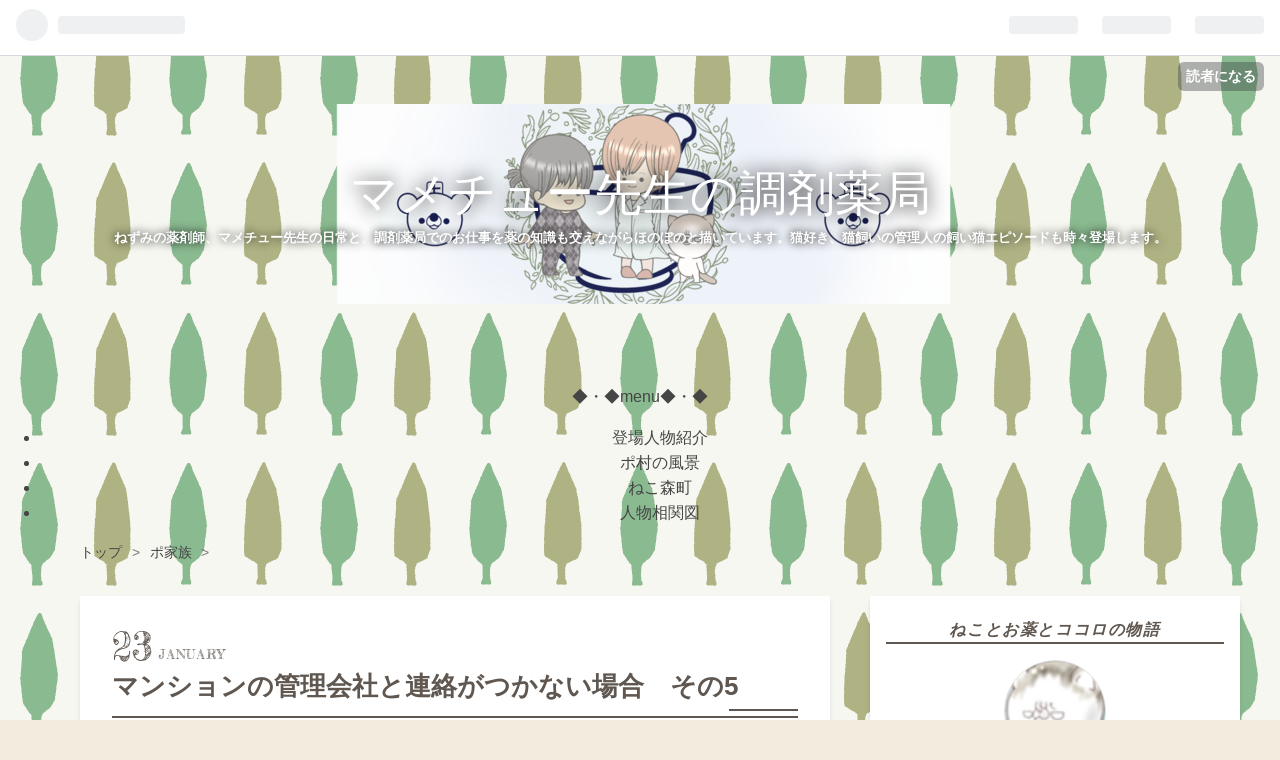

--- FILE ---
content_type: text/html; charset=utf-8
request_url: https://www.mamechu.com/entry/2023/01/23/%E3%83%9E%E3%83%B3%E3%82%B7%E3%83%A7%E3%83%B3%E3%81%AE%E7%AE%A1%E7%90%86%E4%BC%9A%E7%A4%BE%E3%81%A8%E9%80%A3%E7%B5%A1%E3%81%8C%E3%81%A4%E3%81%8B%E3%81%AA%E3%81%84%E5%A0%B4%E5%90%88_%E3%81%9D%E3%81%AE5
body_size: 17211
content:
<!DOCTYPE html>
<html
  lang="ja"

data-admin-domain="//blog.hatena.ne.jp"
data-admin-origin="https://blog.hatena.ne.jp"
data-author="maricats"
data-avail-langs="ja en"
data-blog="maricats.hatenablog.com"
data-blog-host="maricats.hatenablog.com"
data-blog-is-public="1"
data-blog-name="マメチュー先生の調剤薬局"
data-blog-owner="maricats"
data-blog-show-ads=""
data-blog-show-sleeping-ads=""
data-blog-uri="https://www.mamechu.com/"
data-blog-uuid="17680117127130859905"
data-blogs-uri-base="https://www.mamechu.com"
data-brand="pro"
data-data-layer="{&quot;hatenablog&quot;:{&quot;admin&quot;:{},&quot;analytics&quot;:{&quot;brand_property_id&quot;:&quot;&quot;,&quot;measurement_id&quot;:&quot;G-J024HDX97J&quot;,&quot;non_sampling_property_id&quot;:&quot;&quot;,&quot;property_id&quot;:&quot;UA-142030062-1&quot;,&quot;separated_property_id&quot;:&quot;UA-29716941-19&quot;},&quot;blog&quot;:{&quot;blog_id&quot;:&quot;17680117127130859905&quot;,&quot;content_seems_japanese&quot;:&quot;true&quot;,&quot;disable_ads&quot;:&quot;custom_domain&quot;,&quot;enable_ads&quot;:&quot;false&quot;,&quot;enable_keyword_link&quot;:&quot;false&quot;,&quot;entry_show_footer_related_entries&quot;:&quot;true&quot;,&quot;force_pc_view&quot;:&quot;true&quot;,&quot;is_public&quot;:&quot;true&quot;,&quot;is_responsive_view&quot;:&quot;true&quot;,&quot;is_sleeping&quot;:&quot;false&quot;,&quot;lang&quot;:&quot;ja&quot;,&quot;name&quot;:&quot;\u30de\u30e1\u30c1\u30e5\u30fc\u5148\u751f\u306e\u8abf\u5264\u85ac\u5c40&quot;,&quot;owner_name&quot;:&quot;maricats&quot;,&quot;uri&quot;:&quot;https://www.mamechu.com/&quot;},&quot;brand&quot;:&quot;pro&quot;,&quot;page_id&quot;:&quot;entry&quot;,&quot;permalink_entry&quot;:{&quot;author_name&quot;:&quot;maricats&quot;,&quot;categories&quot;:&quot;\u30dd\u5bb6\u65cf&quot;,&quot;character_count&quot;:1239,&quot;date&quot;:&quot;2023-01-23&quot;,&quot;entry_id&quot;:&quot;4207112889941401949&quot;,&quot;first_category&quot;:&quot;\u30dd\u5bb6\u65cf&quot;,&quot;hour&quot;:&quot;8&quot;,&quot;title&quot;:&quot;\u30de\u30f3\u30b7\u30e7\u30f3\u306e\u7ba1\u7406\u4f1a\u793e\u3068\u9023\u7d61\u304c\u3064\u304b\u306a\u3044\u5834\u5408\u3000\u305d\u306e5&quot;,&quot;uri&quot;:&quot;https://www.mamechu.com/entry/2023/01/23/%E3%83%9E%E3%83%B3%E3%82%B7%E3%83%A7%E3%83%B3%E3%81%AE%E7%AE%A1%E7%90%86%E4%BC%9A%E7%A4%BE%E3%81%A8%E9%80%A3%E7%B5%A1%E3%81%8C%E3%81%A4%E3%81%8B%E3%81%AA%E3%81%84%E5%A0%B4%E5%90%88_%E3%81%9D%E3%81%AE5&quot;},&quot;pro&quot;:&quot;pro&quot;,&quot;router_type&quot;:&quot;blogs&quot;}}"
data-device="pc"
data-dont-recommend-pro="false"
data-global-domain="https://hatena.blog"
data-globalheader-color="b"
data-globalheader-type="pc"
data-has-touch-view="1"
data-help-url="https://help.hatenablog.com"
data-no-suggest-touch-view="1"
data-page="entry"
data-parts-domain="https://hatenablog-parts.com"
data-plus-available="1"
data-pro="true"
data-router-type="blogs"
data-sentry-dsn="https://03a33e4781a24cf2885099fed222b56d@sentry.io/1195218"
data-sentry-environment="production"
data-sentry-sample-rate="0.1"
data-static-domain="https://cdn.blog.st-hatena.com"
data-version="eb858d677b6f9ea2eeb6a32d6d15a3"




  data-initial-state="{}"

  >
  <head prefix="og: http://ogp.me/ns# fb: http://ogp.me/ns/fb# article: http://ogp.me/ns/article#">

  

  
  <meta name="viewport" content="width=device-width, initial-scale=1.0" />


  


  

  <meta name="robots" content="max-image-preview:large" />


  <meta charset="utf-8"/>
  <meta http-equiv="X-UA-Compatible" content="IE=7; IE=9; IE=10; IE=11" />
  <title>マンションの管理会社と連絡がつかない場合　その5 - マメチュー先生の調剤薬局</title>

  
  <link rel="canonical" href="https://www.mamechu.com/entry/2023/01/23/%E3%83%9E%E3%83%B3%E3%82%B7%E3%83%A7%E3%83%B3%E3%81%AE%E7%AE%A1%E7%90%86%E4%BC%9A%E7%A4%BE%E3%81%A8%E9%80%A3%E7%B5%A1%E3%81%8C%E3%81%A4%E3%81%8B%E3%81%AA%E3%81%84%E5%A0%B4%E5%90%88_%E3%81%9D%E3%81%AE5"/>



  

<meta itemprop="name" content="マンションの管理会社と連絡がつかない場合　その5 - マメチュー先生の調剤薬局"/>

  <meta itemprop="image" content="https://cdn.image.st-hatena.com/image/scale/d58945637d98a821a645e6f185d7b6261996376b/backend=imagemagick;version=1;width=1300/https%3A%2F%2Fcdn-ak.f.st-hatena.com%2Fimages%2Ffotolife%2Fm%2Fmaricats%2F20221204%2F20221204114949.png"/>


  <meta property="og:title" content="マンションの管理会社と連絡がつかない場合　その5 - マメチュー先生の調剤薬局"/>
<meta property="og:type" content="article"/>
  <meta property="og:url" content="https://www.mamechu.com/entry/2023/01/23/%E3%83%9E%E3%83%B3%E3%82%B7%E3%83%A7%E3%83%B3%E3%81%AE%E7%AE%A1%E7%90%86%E4%BC%9A%E7%A4%BE%E3%81%A8%E9%80%A3%E7%B5%A1%E3%81%8C%E3%81%A4%E3%81%8B%E3%81%AA%E3%81%84%E5%A0%B4%E5%90%88_%E3%81%9D%E3%81%AE5"/>

  <meta property="og:image" content="https://cdn.image.st-hatena.com/image/scale/d58945637d98a821a645e6f185d7b6261996376b/backend=imagemagick;version=1;width=1300/https%3A%2F%2Fcdn-ak.f.st-hatena.com%2Fimages%2Ffotolife%2Fm%2Fmaricats%2F20221204%2F20221204114949.png"/>

<meta property="og:image:alt" content="マンションの管理会社と連絡がつかない場合　その5 - マメチュー先生の調剤薬局"/>
    <meta property="og:description" content="一話目からはこちら www.mamechu.com 代役・ナメ江さん。2022年秋冬のお話です。前回のお話 マンションの給湯器と携帯が壊れている状態で、日々を過ごしているポいも。 腰が重いせいで、なんの行動も起こさないままです。 給湯器が壊れていても引っ越しはしません。 ポいも宅は職場に近く、立地が気に入っているのです。 ポあねと住んでいた時は、駅まで歩いて２０分の立地が自宅。 そこから電車に乗って通勤。 心配性なので、遅延時にも遅刻しないように３０分余裕をもって出発。 さらには電車内では眠りたいので、来た電車に順番的に一番最初に乗れるよう、自分が先頭に立つまで電車を見逃す。通勤にとても無駄な…" />
<meta property="og:site_name" content="マメチュー先生の調剤薬局"/>

  <meta property="article:published_time" content="2023-01-22T23:00:00Z" />

    <meta property="article:tag" content="ポ家族" />
      <meta name="twitter:card"  content="summary_large_image" />
    <meta name="twitter:image" content="https://cdn.image.st-hatena.com/image/scale/d58945637d98a821a645e6f185d7b6261996376b/backend=imagemagick;version=1;width=1300/https%3A%2F%2Fcdn-ak.f.st-hatena.com%2Fimages%2Ffotolife%2Fm%2Fmaricats%2F20221204%2F20221204114949.png" />  <meta name="twitter:title" content="マンションの管理会社と連絡がつかない場合　その5 - マメチュー先生の調剤薬局" />    <meta name="twitter:description" content="一話目からはこちら www.mamechu.com 代役・ナメ江さん。2022年秋冬のお話です。前回のお話 マンションの給湯器と携帯が壊れている状態で、日々を過ごしているポいも。 腰が重いせいで、なんの行動も起こさないままです。 給湯器が壊れていても引っ越しはしません。 ポいも宅は職場に近く、立地が気に入っているのです…" />  <meta name="twitter:app:name:iphone" content="はてなブログアプリ" />
  <meta name="twitter:app:id:iphone" content="583299321" />
  <meta name="twitter:app:url:iphone" content="hatenablog:///open?uri=https%3A%2F%2Fwww.mamechu.com%2Fentry%2F2023%2F01%2F23%2F%25E3%2583%259E%25E3%2583%25B3%25E3%2582%25B7%25E3%2583%25A7%25E3%2583%25B3%25E3%2581%25AE%25E7%25AE%25A1%25E7%2590%2586%25E4%25BC%259A%25E7%25A4%25BE%25E3%2581%25A8%25E9%2580%25A3%25E7%25B5%25A1%25E3%2581%258C%25E3%2581%25A4%25E3%2581%258B%25E3%2581%25AA%25E3%2581%2584%25E5%25A0%25B4%25E5%2590%2588_%25E3%2581%259D%25E3%2581%25AE5" />  <meta name="twitter:site" content="@mamechu_po" />
  
    <meta name="description" content="一話目からはこちら www.mamechu.com 代役・ナメ江さん。2022年秋冬のお話です。前回のお話 マンションの給湯器と携帯が壊れている状態で、日々を過ごしているポいも。 腰が重いせいで、なんの行動も起こさないままです。 給湯器が壊れていても引っ越しはしません。 ポいも宅は職場に近く、立地が気に入っているのです。 ポあねと住んでいた時は、駅まで歩いて２０分の立地が自宅。 そこから電車に乗って通勤。 心配性なので、遅延時にも遅刻しないように３０分余裕をもって出発。 さらには電車内では眠りたいので、来た電車に順番的に一番最初に乗れるよう、自分が先頭に立つまで電車を見逃す。通勤にとても無駄な…" />
    <meta name="google-site-verification" content="zNB2DG-JK3FZqi2-CnlVYzBkoK_YR1wP4qasyLFzkD8" />
    <meta name="keywords" content="&lt;meta name=“keywords “content=“調剤薬局,猫,マンガ”&gt;" />


  
<script
  id="embed-gtm-data-layer-loader"
  data-data-layer-page-specific="{&quot;hatenablog&quot;:{&quot;blogs_permalink&quot;:{&quot;blog_afc_issued&quot;:&quot;false&quot;,&quot;is_author_pro&quot;:&quot;true&quot;,&quot;is_blog_sleeping&quot;:&quot;false&quot;,&quot;has_related_entries_with_elasticsearch&quot;:&quot;true&quot;,&quot;entry_afc_issued&quot;:&quot;false&quot;}}}"
>
(function() {
  function loadDataLayer(elem, attrName) {
    if (!elem) { return {}; }
    var json = elem.getAttribute(attrName);
    if (!json) { return {}; }
    return JSON.parse(json);
  }

  var globalVariables = loadDataLayer(
    document.documentElement,
    'data-data-layer'
  );
  var pageSpecificVariables = loadDataLayer(
    document.getElementById('embed-gtm-data-layer-loader'),
    'data-data-layer-page-specific'
  );

  var variables = [globalVariables, pageSpecificVariables];

  if (!window.dataLayer) {
    window.dataLayer = [];
  }

  for (var i = 0; i < variables.length; i++) {
    window.dataLayer.push(variables[i]);
  }
})();
</script>

<!-- Google Tag Manager -->
<script>(function(w,d,s,l,i){w[l]=w[l]||[];w[l].push({'gtm.start':
new Date().getTime(),event:'gtm.js'});var f=d.getElementsByTagName(s)[0],
j=d.createElement(s),dl=l!='dataLayer'?'&l='+l:'';j.async=true;j.src=
'https://www.googletagmanager.com/gtm.js?id='+i+dl;f.parentNode.insertBefore(j,f);
})(window,document,'script','dataLayer','GTM-P4CXTW');</script>
<!-- End Google Tag Manager -->











  <link rel="shortcut icon" href="https://www.mamechu.com/icon/favicon">
<link rel="apple-touch-icon" href="https://www.mamechu.com/icon/touch">
<link rel="icon" sizes="192x192" href="https://www.mamechu.com/icon/link">

  

<link rel="alternate" type="application/atom+xml" title="Atom" href="https://www.mamechu.com/feed"/>
<link rel="alternate" type="application/rss+xml" title="RSS2.0" href="https://www.mamechu.com/rss"/>

  <link rel="alternate" type="application/json+oembed" href="https://hatena.blog/oembed?url=https%3A%2F%2Fwww.mamechu.com%2Fentry%2F2023%2F01%2F23%2F%25E3%2583%259E%25E3%2583%25B3%25E3%2582%25B7%25E3%2583%25A7%25E3%2583%25B3%25E3%2581%25AE%25E7%25AE%25A1%25E7%2590%2586%25E4%25BC%259A%25E7%25A4%25BE%25E3%2581%25A8%25E9%2580%25A3%25E7%25B5%25A1%25E3%2581%258C%25E3%2581%25A4%25E3%2581%258B%25E3%2581%25AA%25E3%2581%2584%25E5%25A0%25B4%25E5%2590%2588_%25E3%2581%259D%25E3%2581%25AE5&amp;format=json" title="oEmbed Profile of マンションの管理会社と連絡がつかない場合　その5"/>
<link rel="alternate" type="text/xml+oembed" href="https://hatena.blog/oembed?url=https%3A%2F%2Fwww.mamechu.com%2Fentry%2F2023%2F01%2F23%2F%25E3%2583%259E%25E3%2583%25B3%25E3%2582%25B7%25E3%2583%25A7%25E3%2583%25B3%25E3%2581%25AE%25E7%25AE%25A1%25E7%2590%2586%25E4%25BC%259A%25E7%25A4%25BE%25E3%2581%25A8%25E9%2580%25A3%25E7%25B5%25A1%25E3%2581%258C%25E3%2581%25A4%25E3%2581%258B%25E3%2581%25AA%25E3%2581%2584%25E5%25A0%25B4%25E5%2590%2588_%25E3%2581%259D%25E3%2581%25AE5&amp;format=xml" title="oEmbed Profile of マンションの管理会社と連絡がつかない場合　その5"/>
  
  <link rel="author" href="http://www.hatena.ne.jp/maricats/">

  

  
      <link rel="preload" href="https://cdn-ak.f.st-hatena.com/images/fotolife/m/maricats/20251221/20251221195524.png" as="image"/>


  
    
<link rel="stylesheet" type="text/css" href="https://cdn.blog.st-hatena.com/css/blog.css?version=eb858d677b6f9ea2eeb6a32d6d15a3"/>

    
  <link rel="stylesheet" type="text/css" href="https://usercss.blog.st-hatena.com/blog_style/17680117127130859905/b7e4c5ae2f8d3249dc87271771b378f4eb63e4e9"/>
  
  

  

  
<script> </script>

  
<style>
  div#google_afc_user,
  div.google-afc-user-container,
  div.google_afc_image,
  div.google_afc_blocklink {
      display: block !important;
  }
</style>


  

  
    <script type="application/ld+json">{"@context":"http://schema.org","@type":"Article","dateModified":"2023-01-23T08:01:50+09:00","datePublished":"2023-01-23T08:00:00+09:00","description":"一話目からはこちら www.mamechu.com 代役・ナメ江さん。2022年秋冬のお話です。前回のお話 マンションの給湯器と携帯が壊れている状態で、日々を過ごしているポいも。 腰が重いせいで、なんの行動も起こさないままです。 給湯器が壊れていても引っ越しはしません。 ポいも宅は職場に近く、立地が気に入っているのです。 ポあねと住んでいた時は、駅まで歩いて２０分の立地が自宅。 そこから電車に乗って通勤。 心配性なので、遅延時にも遅刻しないように３０分余裕をもって出発。 さらには電車内では眠りたいので、来た電車に順番的に一番最初に乗れるよう、自分が先頭に立つまで電車を見逃す。通勤にとても無駄な…","headline":"マンションの管理会社と連絡がつかない場合 その5","image":["https://cdn-ak.f.st-hatena.com/images/fotolife/m/maricats/20221204/20221204114949.png"],"mainEntityOfPage":{"@id":"https://www.mamechu.com/entry/2023/01/23/%E3%83%9E%E3%83%B3%E3%82%B7%E3%83%A7%E3%83%B3%E3%81%AE%E7%AE%A1%E7%90%86%E4%BC%9A%E7%A4%BE%E3%81%A8%E9%80%A3%E7%B5%A1%E3%81%8C%E3%81%A4%E3%81%8B%E3%81%AA%E3%81%84%E5%A0%B4%E5%90%88_%E3%81%9D%E3%81%AE5","@type":"WebPage"}}</script>

  

  <!--一覧表示形式（記事一覧）-->
<script type="text/javascript">
 if( location.href == 'https://www.mamechu.com/'){
 location.href='https://www.mamechu.com/archive';
}
</script>
<noscript>
<p><a href="https://www.mamechu.com/archive">マメチュー先生の調剤薬局</a></p>
</noscript>

  

</head>

  <body class="page-entry header-image-enable enable-top-editarea enable-bottom-editarea category-ポ家族 globalheader-ng-enabled">
    

<div id="globalheader-container"
  data-brand="hatenablog"
  
  >
  <iframe id="globalheader" height="37" frameborder="0" allowTransparency="true"></iframe>
</div>


  
  
  
    <nav class="
      blog-controlls
      
    ">
      <div class="blog-controlls-blog-icon">
        <a href="https://www.mamechu.com/">
          <img src="https://cdn.image.st-hatena.com/image/square/af6a55175c608ef3a3202d356140bdbae0e91963/backend=imagemagick;height=128;version=1;width=128/https%3A%2F%2Fcdn.user.blog.st-hatena.com%2Fblog_custom_icon%2F154609540%2F1628439789214710" alt="マメチュー先生の調剤薬局"/>
        </a>
      </div>
      <div class="blog-controlls-title">
        <a href="https://www.mamechu.com/">マメチュー先生の調剤薬局</a>
      </div>
      <a href="https://blog.hatena.ne.jp/maricats/maricats.hatenablog.com/subscribe?utm_medium=button&amp;utm_campaign=subscribe_blog&amp;utm_source=blogs_topright_button" class="blog-controlls-subscribe-btn test-blog-header-controlls-subscribe">
        読者になる
      </a>
    </nav>
  

  <div id="container">
    <div id="container-inner">
      <header id="blog-title" data-brand="hatenablog">
  <div id="blog-title-inner" style="background-image: url('https://cdn-ak.f.st-hatena.com/images/fotolife/m/maricats/20251221/20251221195524.png'); background-position: center 0px;">
    <div id="blog-title-content">
      <h1 id="title"><a href="https://www.mamechu.com/">マメチュー先生の調剤薬局</a></h1>
      
        <h2 id="blog-description">ねずみの薬剤師、マメチュー先生の日常と、調剤薬局でのお仕事を薬の知識も交えながらほのぼのと描いています。猫好き、猫飼いの管理人の飼い猫エピソードも時々登場します。</h2>
      
    </div>
  </div>
</header>

      
  <div id="top-editarea">
    <script async src="https://pagead2.googlesyndication.com/pagead/js/adsbygoogle.js"></script>

<nav class="main-navigation">
    <div class="menu-toggle">◆・◆menu◆・◆</div>
    <div class="main-navigation-inner">
        <ul>
            <li><a href="https://www.mamechu.com/entry/2019/05/14/205217">登場人物紹介</a></li>
            <li><a href="https://www.mamechu.com/entry/2019/05/17/174216">ポ村の風景</a></li>
            <li><a href="https://www.mamechu.com/entry/2019/05/18/214647">ねこ森町</a></li>
            <li><a href="https://www.mamechu.com/entry/2019/05/19/172011">人物相関図</a></li>
        </ul>
    </div>
</nav>
  </div>


      
          <div id="top-box">
    <div class="breadcrumb" data-test-id="breadcrumb">
      <div class="breadcrumb-inner">
        <a class="breadcrumb-link" href="https://www.mamechu.com/"><span>トップ</span></a>          <span class="breadcrumb-gt">&gt;</span>          <span class="breadcrumb-child">            <a class="breadcrumb-child-link" href="https://www.mamechu.com/archive/category/%E3%83%9D%E5%AE%B6%E6%97%8F"><span>ポ家族</span></a>          </span>            <span class="breadcrumb-gt">&gt;</span>          <span class="breadcrumb-child">            <span>マンションの管理会社と連絡がつかない場合　その5</span>          </span>      </div>
    </div>
  </div>
  <script type="application/ld+json" class="test-breadcrumb-json-ld">
    {"itemListElement":[{"@type":"ListItem","position":1,"item":{"@id":"https://www.mamechu.com/","name":"トップ"}},{"@type":"ListItem","item":{"name":"ポ家族","@id":"https://www.mamechu.com/archive/category/%E3%83%9D%E5%AE%B6%E6%97%8F"},"position":2}],"@type":"BreadcrumbList","@context":"http://schema.org"}
  </script>
      
      




<div id="content" class="hfeed"
  
  >
  <div id="content-inner">
    <div id="wrapper">
      <div id="main">
        <div id="main-inner">
          

          



          
  
  <!-- google_ad_section_start -->
  <!-- rakuten_ad_target_begin -->
  
  
  

  

  
    
      
        <article class="entry hentry test-hentry js-entry-article date-first autopagerize_page_element chars-1600 words-100 mode-hatena entry-odd" id="entry-4207112889941401949" data-keyword-campaign="" data-uuid="4207112889941401949" data-publication-type="entry">
  <div class="entry-inner">
    <header class="entry-header">
  
    <div class="date entry-date first">
    <a href="https://www.mamechu.com/archive/2023/01/23" rel="nofollow">
      <time datetime="2023-01-22T23:00:00Z" title="2023-01-22T23:00:00Z">
        <span class="date-year">2023</span><span class="hyphen">-</span><span class="date-month">01</span><span class="hyphen">-</span><span class="date-day">23</span>
      </time>
    </a>
      </div>
  <h1 class="entry-title">
  <a href="https://www.mamechu.com/entry/2023/01/23/%E3%83%9E%E3%83%B3%E3%82%B7%E3%83%A7%E3%83%B3%E3%81%AE%E7%AE%A1%E7%90%86%E4%BC%9A%E7%A4%BE%E3%81%A8%E9%80%A3%E7%B5%A1%E3%81%8C%E3%81%A4%E3%81%8B%E3%81%AA%E3%81%84%E5%A0%B4%E5%90%88_%E3%81%9D%E3%81%AE5" class="entry-title-link bookmark">マンションの管理会社と連絡がつかない場合　その5</a>
</h1>

  
  

  <div class="entry-categories categories">
    
    <a href="https://www.mamechu.com/archive/category/%E3%83%9D%E5%AE%B6%E6%97%8F" class="entry-category-link category-ポ家族">ポ家族</a>
    
  </div>


  
  <div class="customized-header">
    <div class="entry-header-html"><div style="text-align:center;">
<small style="color:#888;">スポンサーリンク</small>
<ins class="adsbygoogle"
     style="display:inline-block;width:300px;height:250px"
     data-ad-client="ca-pub-6512925817025226"
     data-ad-slot="2100494392"></ins>
<script>
     (adsbygoogle = window.adsbygoogle || []).push({});
</script>
</div></div>
  </div>


  

</header>

    


    <div class="entry-content hatenablog-entry">
  
    <p>一話目からはこちら<br />
<iframe src="https://hatenablog-parts.com/embed?url=https%3A%2F%2Fwww.mamechu.com%2Fentry%2F2023%2F01%2F11%2F%25E3%2583%259E%25E3%2583%25B3%25E3%2582%25B7%25E3%2583%25A7%25E3%2583%25B3%25E3%2581%25AE%25E7%25AE%25A1%25E7%2590%2586%25E4%25BC%259A%25E7%25A4%25BE%25E3%2581%25A8%25E9%2580%25A3%25E7%25B5%25A1%25E3%2581%258C%25E3%2581%25A4%25E3%2581%258B%25E3%2581%25AA%25E3%2581%2584%25E5%25A0%25B4%25E5%2590%2588_%25E3%2581%259D%25E3%2581%25AE%25EF%25BC%2591" title="マンションの管理会社と連絡がつかない場合　その１ - マメチュー先生の調剤薬局" class="embed-card embed-blogcard" scrolling="no" frameborder="0" style="display: block; width: 100%; height: 190px; max-width: 500px; margin: 10px 0px;" loading="lazy"></iframe><cite class="hatena-citation"><a href="https://www.mamechu.com/entry/2023/01/11/%E3%83%9E%E3%83%B3%E3%82%B7%E3%83%A7%E3%83%B3%E3%81%AE%E7%AE%A1%E7%90%86%E4%BC%9A%E7%A4%BE%E3%81%A8%E9%80%A3%E7%B5%A1%E3%81%8C%E3%81%A4%E3%81%8B%E3%81%AA%E3%81%84%E5%A0%B4%E5%90%88_%E3%81%9D%E3%81%AE%EF%BC%91">www.mamechu.com</a></cite><br />
代役・ナメ江さん。2022年秋冬のお話です。</p><p>前回のお話						<br />
<span style="font-size: 80%"><span style="color: #999999">マンションの給湯器と携帯が壊れている状態で、日々を過ごしているポいも。</span></span>						<br />
<span style="font-size: 80%"><span style="color: #999999">腰が重いせいで、なんの行動も起こさないままです。</span></span>						</p><p>給湯器が壊れていても引っ越しはしません。<br />
ポいも宅は職場に近く、立地が気に入っているのです。						</p><p>ポあねと住んでいた時は、駅まで歩いて２０分の立地が自宅。<br />
そこから電車に乗って通勤。<br />
心配性なので、遅延時にも遅刻しないように３０分余裕をもって出発。		<br />
				<br />
さらには電車内では眠りたいので、来た電車に順番的に一番最初に乗れるよう、自分が先頭に立つまで電車を見逃す。</p><p><span itemscope itemtype="http://schema.org/Photograph"><img src="https://cdn-ak.f.st-hatena.com/images/fotolife/m/maricats/20221204/20221204114949.png" width="512" height="419" loading="lazy" title="" class="hatena-fotolife" itemprop="image"></span></p><p>通勤にとても無駄な時間をさいていたのです。<br />
その頃に比べれば、通勤がすごく楽になりました。	<br />
				<br />
とはいえあんまり近すぎるのは嫌だったので不動産屋の方には最初、歩いて１5～20分ほどで通える距離の住まいがいいと希望を出していました。						</p><p>「職場がここで…こちらから徒歩15～20分ほどの立地がご希望なのですね？」						<br />
「はい。お願いします」						</p><p>少し大人しめな子犬系の若い男性が対応してくれました。						<br />
とても誠実そう。						<br />
そして内見の時、不動産屋さんと乗っていた車が止まったのは…						</p><p><span itemscope itemtype="http://schema.org/Photograph"><img src="https://cdn-ak.f.st-hatena.com/images/fotolife/m/maricats/20221204/20221204140811.png" width="512" height="419" loading="lazy" title="" class="hatena-fotolife" itemprop="image"></span>					</p><p>内見するマンションはそこから歩いて、1～2分の所でした。						<br />
「ここなら走ったら１分もかからないっすね！」						<br />
「そうですね」<br />
じゃないんですよ、この子犬系不動産屋め。						<br />
そこはもちろんやめました。						</p><p>結局は歩いて１０分かからない、そして現在給湯器が壊れているマンションに決めたのです。		<br />
				<br />
実はその職場は実家に住んでいる頃から、自転車or歩きで通っていた場所なので、イコール実家にも近い所にある。						<br />
住んでいるマンションからは、歩いて3分ほどのところにコンビニが2軒。						<br />
郵便局もコンビニ隣にあります。						<br />
駅にも１０分ほどで着き、駅前には大きなスーパーが２軒、もちろん銀行等もあります。						<br />
役所にも歩いて行けて、すごく便利な立地にあるマンションなのです。						</p><br />
<p>本当に面倒くさがりなポいもにとっては、その便利さがすごく気に入っています。						<br />
しかしですね、そんな職場に近い立地なのですが…		<br />
				<br />
<span itemscope itemtype="http://schema.org/Photograph"><img src="https://cdn-ak.f.st-hatena.com/images/fotolife/m/maricats/20221204/20221204142355.png" width="497" height="415" loading="lazy" title="" class="hatena-fotolife" itemprop="image"></span>		<br />
				<br />
私と同じように、職場が近いことをメリットにしているパートさんが多いので、そんなに遠くにはならないとのことですけど。	<br />
					<br />
でもですね、そんなことを差し引いても居心地の良い立地にあるマンションの給湯器の調子が悪い。						<br />
給湯器の異常に気付いた時、すぐに管理会社に連絡すればいいものの、宅配の人と対面するのすらいやがるポいも。						</p><p>管理会社に電話連絡をするのが、いやだったのですよね。						<br />
携帯の電話が使えれば、電話をかけることくらいはまだ我慢できたかもしれませんが、なにしろ携帯電話が壊れていて電話が使えない。						<br />
そのため電話をするには、近くの公衆電話に行かなければいけませんでした。						<br />
ただ、そこまではまぁ嫌だけど”給湯器が壊れている方が嫌”ということが上回っているので、行動できそうです。						</p><p><span itemscope itemtype="http://schema.org/Photograph"><img src="https://cdn-ak.f.st-hatena.com/images/fotolife/m/maricats/20221204/20221204160327.png" width="587" height="689" loading="lazy" title="" class="hatena-fotolife" itemprop="image"></span>				</p><p>続きます						</p>

    
    




    

  
</div>

    
  <footer class="entry-footer">
    
    <div class="entry-tags-wrapper">
  <div class="entry-tags">  </div>
</div>

    <p class="entry-footer-section track-inview-by-gtm" data-gtm-track-json="{&quot;area&quot;: &quot;finish_reading&quot;}">
  <span class="author vcard"><span class="fn" data-load-nickname="1" data-user-name="maricats" >maricats</span></span>
  <span class="entry-footer-time"><a href="https://www.mamechu.com/entry/2023/01/23/%E3%83%9E%E3%83%B3%E3%82%B7%E3%83%A7%E3%83%B3%E3%81%AE%E7%AE%A1%E7%90%86%E4%BC%9A%E7%A4%BE%E3%81%A8%E9%80%A3%E7%B5%A1%E3%81%8C%E3%81%A4%E3%81%8B%E3%81%AA%E3%81%84%E5%A0%B4%E5%90%88_%E3%81%9D%E3%81%AE5"><time data-relative datetime="2023-01-22T23:00:00Z" title="2023-01-22T23:00:00Z" class="updated">2023-01-23 08:00</time></a></span>
  
  
  
    <span class="
      entry-footer-subscribe
      
    " data-test-blog-controlls-subscribe>
      <a href="https://blog.hatena.ne.jp/maricats/maricats.hatenablog.com/subscribe?utm_campaign=subscribe_blog&amp;utm_source=blogs_entry_footer&amp;utm_medium=button">
        読者になる
      </a>
    </span>
  
</p>

    
  <div
    class="hatena-star-container"
    data-hatena-star-container
    data-hatena-star-url="https://www.mamechu.com/entry/2023/01/23/%E3%83%9E%E3%83%B3%E3%82%B7%E3%83%A7%E3%83%B3%E3%81%AE%E7%AE%A1%E7%90%86%E4%BC%9A%E7%A4%BE%E3%81%A8%E9%80%A3%E7%B5%A1%E3%81%8C%E3%81%A4%E3%81%8B%E3%81%AA%E3%81%84%E5%A0%B4%E5%90%88_%E3%81%9D%E3%81%AE5"
    data-hatena-star-title="マンションの管理会社と連絡がつかない場合　その5"
    data-hatena-star-variant="profile-icon"
    data-hatena-star-profile-url-template="https://blog.hatena.ne.jp/{username}/"
  ></div>


    
<div class="social-buttons">
  
  
    <div class="social-button-item">
      <a href="https://b.hatena.ne.jp/entry/s/www.mamechu.com/entry/2023/01/23/%E3%83%9E%E3%83%B3%E3%82%B7%E3%83%A7%E3%83%B3%E3%81%AE%E7%AE%A1%E7%90%86%E4%BC%9A%E7%A4%BE%E3%81%A8%E9%80%A3%E7%B5%A1%E3%81%8C%E3%81%A4%E3%81%8B%E3%81%AA%E3%81%84%E5%A0%B4%E5%90%88_%E3%81%9D%E3%81%AE5" class="hatena-bookmark-button" data-hatena-bookmark-url="https://www.mamechu.com/entry/2023/01/23/%E3%83%9E%E3%83%B3%E3%82%B7%E3%83%A7%E3%83%B3%E3%81%AE%E7%AE%A1%E7%90%86%E4%BC%9A%E7%A4%BE%E3%81%A8%E9%80%A3%E7%B5%A1%E3%81%8C%E3%81%A4%E3%81%8B%E3%81%AA%E3%81%84%E5%A0%B4%E5%90%88_%E3%81%9D%E3%81%AE5" data-hatena-bookmark-layout="vertical-balloon" data-hatena-bookmark-lang="ja" title="この記事をはてなブックマークに追加"><img src="https://b.st-hatena.com/images/entry-button/button-only.gif" alt="この記事をはてなブックマークに追加" width="20" height="20" style="border: none;" /></a>
    </div>
  
  
    <div class="social-button-item">
      <div class="fb-share-button" data-layout="box_count" data-href="https://www.mamechu.com/entry/2023/01/23/%E3%83%9E%E3%83%B3%E3%82%B7%E3%83%A7%E3%83%B3%E3%81%AE%E7%AE%A1%E7%90%86%E4%BC%9A%E7%A4%BE%E3%81%A8%E9%80%A3%E7%B5%A1%E3%81%8C%E3%81%A4%E3%81%8B%E3%81%AA%E3%81%84%E5%A0%B4%E5%90%88_%E3%81%9D%E3%81%AE5"></div>
    </div>
  
  
    
    
    <div class="social-button-item">
      <a
          class="entry-share-button entry-share-button-twitter test-share-button-twitter"
          href="https://x.com/intent/tweet?text=%E3%83%9E%E3%83%B3%E3%82%B7%E3%83%A7%E3%83%B3%E3%81%AE%E7%AE%A1%E7%90%86%E4%BC%9A%E7%A4%BE%E3%81%A8%E9%80%A3%E7%B5%A1%E3%81%8C%E3%81%A4%E3%81%8B%E3%81%AA%E3%81%84%E5%A0%B4%E5%90%88%E3%80%80%E3%81%9D%E3%81%AE5+-+%E3%83%9E%E3%83%A1%E3%83%81%E3%83%A5%E3%83%BC%E5%85%88%E7%94%9F%E3%81%AE%E8%AA%BF%E5%89%A4%E8%96%AC%E5%B1%80&amp;url=https%3A%2F%2Fwww.mamechu.com%2Fentry%2F2023%2F01%2F23%2F%25E3%2583%259E%25E3%2583%25B3%25E3%2582%25B7%25E3%2583%25A7%25E3%2583%25B3%25E3%2581%25AE%25E7%25AE%25A1%25E7%2590%2586%25E4%25BC%259A%25E7%25A4%25BE%25E3%2581%25A8%25E9%2580%25A3%25E7%25B5%25A1%25E3%2581%258C%25E3%2581%25A4%25E3%2581%258B%25E3%2581%25AA%25E3%2581%2584%25E5%25A0%25B4%25E5%2590%2588_%25E3%2581%259D%25E3%2581%25AE5"
          title="X（Twitter）で投稿する"
        ></a>
    </div>
  
  
  
  
  
  
</div>

    

    <div class="customized-footer">
      

        

          <div class="entry-footer-modules" id="entry-footer-secondary-modules">      
<div class="hatena-module hatena-module-related-entries" >
      
  <!-- Hatena-Epic-has-related-entries-with-elasticsearch:true -->
  <div class="hatena-module-title">
    関連記事
  </div>
  <div class="hatena-module-body">
    <ul class="related-entries hatena-urllist urllist-with-thumbnails">
  
  
    
    <li class="urllist-item related-entries-item">
      <div class="urllist-item-inner related-entries-item-inner">
        
          
                      <a class="urllist-image-link related-entries-image-link" href="https://www.mamechu.com/entry/2023/03/03/%E3%83%9E%E3%83%B3%E3%82%B7%E3%83%A7%E3%83%B3%E3%81%AE%E7%AE%A1%E7%90%86%E4%BC%9A%E7%A4%BE%E3%81%A8%E9%80%A3%E7%B5%A1%E3%81%8C%E3%81%A4%E3%81%8B%E3%81%AA%E3%81%84%E5%A0%B4%E5%90%88_%E3%81%9D%E3%81%AE18">
  <img alt="マンションの管理会社と連絡がつかない場合　その18" src="https://cdn.image.st-hatena.com/image/square/592ecb8928863ddab2bffb135b2af0910aee0440/backend=imagemagick;height=100;version=1;width=100/https%3A%2F%2Fcdn-ak.f.st-hatena.com%2Fimages%2Ffotolife%2Fm%2Fmaricats%2F20221209%2F20221209184912.png" class="urllist-image related-entries-image" title="マンションの管理会社と連絡がつかない場合　その18" width="100" height="100" loading="lazy">
</a>
            <div class="urllist-date-link related-entries-date-link">
  <a href="https://www.mamechu.com/archive/2023/03/03" rel="nofollow">
    <time datetime="2023-03-02T23:00:00Z" title="2023年3月3日">
      2023-03-03
    </time>
  </a>
</div>

          <a href="https://www.mamechu.com/entry/2023/03/03/%E3%83%9E%E3%83%B3%E3%82%B7%E3%83%A7%E3%83%B3%E3%81%AE%E7%AE%A1%E7%90%86%E4%BC%9A%E7%A4%BE%E3%81%A8%E9%80%A3%E7%B5%A1%E3%81%8C%E3%81%A4%E3%81%8B%E3%81%AA%E3%81%84%E5%A0%B4%E5%90%88_%E3%81%9D%E3%81%AE18" class="urllist-title-link related-entries-title-link  urllist-title related-entries-title">マンションの管理会社と連絡がつかない場合 その18</a>




          
          

                      <div class="urllist-entry-body related-entries-entry-body">一話目からはこちら www.mamechu.com 代役・ナメ江さん。2022年…</div>
      </div>
    </li>
  
    
    <li class="urllist-item related-entries-item">
      <div class="urllist-item-inner related-entries-item-inner">
        
          
                      <a class="urllist-image-link related-entries-image-link" href="https://www.mamechu.com/entry/2023/02/22/%E3%83%9E%E3%83%B3%E3%82%B7%E3%83%A7%E3%83%B3%E3%81%AE%E7%AE%A1%E7%90%86%E4%BC%9A%E7%A4%BE%E3%81%A8%E9%80%A3%E7%B5%A1%E3%81%8C%E3%81%A4%E3%81%8B%E3%81%AA%E3%81%84%E5%A0%B4%E5%90%88_%E3%81%9D%E3%81%AE15">
  <img alt="マンションの管理会社と連絡がつかない場合　その15" src="https://cdn.image.st-hatena.com/image/square/9b6c7f835fee1686f0a296215d67bbc22ae853a0/backend=imagemagick;height=100;version=1;width=100/https%3A%2F%2Fcdn-ak.f.st-hatena.com%2Fimages%2Ffotolife%2Fm%2Fmaricats%2F20221209%2F20221209021528.png" class="urllist-image related-entries-image" title="マンションの管理会社と連絡がつかない場合　その15" width="100" height="100" loading="lazy">
</a>
            <div class="urllist-date-link related-entries-date-link">
  <a href="https://www.mamechu.com/archive/2023/02/22" rel="nofollow">
    <time datetime="2023-02-21T22:20:00Z" title="2023年2月22日">
      2023-02-22
    </time>
  </a>
</div>

          <a href="https://www.mamechu.com/entry/2023/02/22/%E3%83%9E%E3%83%B3%E3%82%B7%E3%83%A7%E3%83%B3%E3%81%AE%E7%AE%A1%E7%90%86%E4%BC%9A%E7%A4%BE%E3%81%A8%E9%80%A3%E7%B5%A1%E3%81%8C%E3%81%A4%E3%81%8B%E3%81%AA%E3%81%84%E5%A0%B4%E5%90%88_%E3%81%9D%E3%81%AE15" class="urllist-title-link related-entries-title-link  urllist-title related-entries-title">マンションの管理会社と連絡がつかない場合 その15</a>




          
          

                      <div class="urllist-entry-body related-entries-entry-body">一話目からはこちら www.mamechu.com 代役・ナメ江さん。2022年…</div>
      </div>
    </li>
  
    
    <li class="urllist-item related-entries-item">
      <div class="urllist-item-inner related-entries-item-inner">
        
          
                      <a class="urllist-image-link related-entries-image-link" href="https://www.mamechu.com/entry/2023/02/19/%E3%83%9E%E3%83%B3%E3%82%B7%E3%83%A7%E3%83%B3%E3%81%AE%E7%AE%A1%E7%90%86%E4%BC%9A%E7%A4%BE%E3%81%A8%E9%80%A3%E7%B5%A1%E3%81%8C%E3%81%A4%E3%81%8B%E3%81%AA%E3%81%84%E5%A0%B4%E5%90%88_%E3%81%9D%E3%81%AE14">
  <img alt="マンションの管理会社と連絡がつかない場合　その14" src="https://cdn.image.st-hatena.com/image/square/71d57312c874d699a8394e2dd95323f305d0be4a/backend=imagemagick;height=100;version=1;width=100/https%3A%2F%2Fcdn-ak.f.st-hatena.com%2Fimages%2Ffotolife%2Fm%2Fmaricats%2F20221209%2F20221209013333.png" class="urllist-image related-entries-image" title="マンションの管理会社と連絡がつかない場合　その14" width="100" height="100" loading="lazy">
</a>
            <div class="urllist-date-link related-entries-date-link">
  <a href="https://www.mamechu.com/archive/2023/02/19" rel="nofollow">
    <time datetime="2023-02-18T23:00:00Z" title="2023年2月19日">
      2023-02-19
    </time>
  </a>
</div>

          <a href="https://www.mamechu.com/entry/2023/02/19/%E3%83%9E%E3%83%B3%E3%82%B7%E3%83%A7%E3%83%B3%E3%81%AE%E7%AE%A1%E7%90%86%E4%BC%9A%E7%A4%BE%E3%81%A8%E9%80%A3%E7%B5%A1%E3%81%8C%E3%81%A4%E3%81%8B%E3%81%AA%E3%81%84%E5%A0%B4%E5%90%88_%E3%81%9D%E3%81%AE14" class="urllist-title-link related-entries-title-link  urllist-title related-entries-title">マンションの管理会社と連絡がつかない場合 その14</a>




          
          

                      <div class="urllist-entry-body related-entries-entry-body">一話目からはこちら www.mamechu.com 代役・ナメ江さん。2022年…</div>
      </div>
    </li>
  
    
    <li class="urllist-item related-entries-item">
      <div class="urllist-item-inner related-entries-item-inner">
        
          
                      <a class="urllist-image-link related-entries-image-link" href="https://www.mamechu.com/entry/2023/02/13/%E3%83%9E%E3%83%B3%E3%82%B7%E3%83%A7%E3%83%B3%E3%81%AE%E7%AE%A1%E7%90%86%E4%BC%9A%E7%A4%BE%E3%81%A8%E9%80%A3%E7%B5%A1%E3%81%8C%E3%81%A4%E3%81%8B%E3%81%AA%E3%81%84%E5%A0%B4%E5%90%88_%E3%81%9D%E3%81%AE12">
  <img alt="マンションの管理会社と連絡がつかない場合　その12" src="https://cdn.image.st-hatena.com/image/square/6d737c7955083b78c7e81309c178b294c103a295/backend=imagemagick;height=100;version=1;width=100/https%3A%2F%2Fcdn-ak.f.st-hatena.com%2Fimages%2Ffotolife%2Fm%2Fmaricats%2F20221208%2F20221208195420.png" class="urllist-image related-entries-image" title="マンションの管理会社と連絡がつかない場合　その12" width="100" height="100" loading="lazy">
</a>
            <div class="urllist-date-link related-entries-date-link">
  <a href="https://www.mamechu.com/archive/2023/02/13" rel="nofollow">
    <time datetime="2023-02-12T23:00:00Z" title="2023年2月13日">
      2023-02-13
    </time>
  </a>
</div>

          <a href="https://www.mamechu.com/entry/2023/02/13/%E3%83%9E%E3%83%B3%E3%82%B7%E3%83%A7%E3%83%B3%E3%81%AE%E7%AE%A1%E7%90%86%E4%BC%9A%E7%A4%BE%E3%81%A8%E9%80%A3%E7%B5%A1%E3%81%8C%E3%81%A4%E3%81%8B%E3%81%AA%E3%81%84%E5%A0%B4%E5%90%88_%E3%81%9D%E3%81%AE12" class="urllist-title-link related-entries-title-link  urllist-title related-entries-title">マンションの管理会社と連絡がつかない場合 その12</a>




          
          

                      <div class="urllist-entry-body related-entries-entry-body">一話目からはこちら www.mamechu.com 代役・ナメ江さん。2022年…</div>
      </div>
    </li>
  
    
    <li class="urllist-item related-entries-item">
      <div class="urllist-item-inner related-entries-item-inner">
        
          
                      <a class="urllist-image-link related-entries-image-link" href="https://www.mamechu.com/entry/2023/02/04/%E3%83%9E%E3%83%B3%E3%82%B7%E3%83%A7%E3%83%B3%E3%81%AE%E7%AE%A1%E7%90%86%E4%BC%9A%E7%A4%BE%E3%81%A8%E9%80%A3%E7%B5%A1%E3%81%8C%E3%81%A4%E3%81%8B%E3%81%AA%E3%81%84%E5%A0%B4%E5%90%88_%E3%81%9D%E3%81%AE9">
  <img alt="マンションの管理会社と連絡がつかない場合　その9" src="https://cdn.image.st-hatena.com/image/square/8a57714f7b83f266efea6282d61b621bc675d715/backend=imagemagick;height=100;version=1;width=100/https%3A%2F%2Fcdn-ak.f.st-hatena.com%2Fimages%2Ffotolife%2Fm%2Fmaricats%2F20221206%2F20221206214531.png" class="urllist-image related-entries-image" title="マンションの管理会社と連絡がつかない場合　その9" width="100" height="100" loading="lazy">
</a>
            <div class="urllist-date-link related-entries-date-link">
  <a href="https://www.mamechu.com/archive/2023/02/04" rel="nofollow">
    <time datetime="2023-02-04T00:00:00Z" title="2023年2月4日">
      2023-02-04
    </time>
  </a>
</div>

          <a href="https://www.mamechu.com/entry/2023/02/04/%E3%83%9E%E3%83%B3%E3%82%B7%E3%83%A7%E3%83%B3%E3%81%AE%E7%AE%A1%E7%90%86%E4%BC%9A%E7%A4%BE%E3%81%A8%E9%80%A3%E7%B5%A1%E3%81%8C%E3%81%A4%E3%81%8B%E3%81%AA%E3%81%84%E5%A0%B4%E5%90%88_%E3%81%9D%E3%81%AE9" class="urllist-title-link related-entries-title-link  urllist-title related-entries-title">マンションの管理会社と連絡がつかない場合 その9</a>




          
          

                      <div class="urllist-entry-body related-entries-entry-body">一話目からはこちら www.mamechu.com 代役・ナメ江さん。2022年…</div>
      </div>
    </li>
  
</ul>

  </div>
</div>
  </div>
        
  <div class="entry-footer-html"><div style="margin: 20px 0; line-height: 1.8;">
    <p>⚫︎本物語を最初からご覧になりたい方は
        <a href="https://www.mamechu.com/entry/2023/12/05/%E7%A7%8B%E3%81%AE%E3%81%94%E3%81%A1%E3%81%9D%E3%81%86" style="color: #454545; text-decoration: underline; font-weight: bold;">こちら</a>
    </p>

    <p>⚫︎物語の概要をご覧になりたい方は
        <a href="https://www.mamechu.com/entry/2019/05/19/172011" style="color: #454545; text-decoration: underline; font-weight: bold;">こちら</a>
    </p>
</div>

<hr style="border:0; border-top:1px dashed #ccc; margin: 20px 0;">

<div style="text-align:center;">
    <small style="color:#888;">スポンサーリンク</small><br>
    <script async src="https://pagead2.googlesyndication.com/pagead/js/adsbygoogle.js"></script>
    <ins class="adsbygoogle"
         style="display:block"
         data-ad-client="ca-pub-6512925817025226"
         data-ad-slot="2100494392"
         data-ad-format="auto"
         data-full-width-responsive="true"></ins>
    <script>
         (adsbygoogle = window.adsbygoogle || []).push({});
    </script>
</div></div>


      
    </div>
    
  <div class="comment-box js-comment-box">
    
    <ul class="comment js-comment">
      <li class="read-more-comments" style="display: none;"><a>もっと読む</a></li>
    </ul>
    
      <a class="leave-comment-title js-leave-comment-title">コメントを書く</a>
    
  </div>

  </footer>

  </div>
</article>

      
      
    
  

  
  <!-- rakuten_ad_target_end -->
  <!-- google_ad_section_end -->
  
  
  
  <div class="pager pager-permalink permalink">
    
      
      <span class="pager-prev">
        <a href="https://www.mamechu.com/entry/2023/01/26/%E3%83%9E%E3%83%B3%E3%82%B7%E3%83%A7%E3%83%B3%E3%81%AE%E7%AE%A1%E7%90%86%E4%BC%9A%E7%A4%BE%E3%81%A8%E9%80%A3%E7%B5%A1%E3%81%8C%E3%81%A4%E3%81%8B%E3%81%AA%E3%81%84%E5%A0%B4%E5%90%88_%E3%81%9D%E3%81%AE6" rel="prev">
          <span class="pager-arrow">&laquo; </span>
          マンションの管理会社と連絡がつかない場…
        </a>
      </span>
    
    
      
      <span class="pager-next">
        <a href="https://www.mamechu.com/entry/2023/01/20/%E3%83%9E%E3%83%B3%E3%82%B7%E3%83%A7%E3%83%B3%E3%81%AE%E7%AE%A1%E7%90%86%E4%BC%9A%E7%A4%BE%E3%81%A8%E9%80%A3%E7%B5%A1%E3%81%8C%E3%81%A4%E3%81%8B%E3%81%AA%E3%81%84%E5%A0%B4%E5%90%88_%E3%81%9D%E3%81%AE4" rel="next">
          マンションの管理会社と連絡がつかない場…
          <span class="pager-arrow"> &raquo;</span>
        </a>
      </span>
    
  </div>


  



        </div>
      </div>

      <aside id="box1">
  <div id="box1-inner">
  </div>
</aside>

    </div><!-- #wrapper -->

    
<aside id="box2">
  
  <div id="box2-inner">
    
      

<div class="hatena-module hatena-module-profile">
  <div class="hatena-module-title">
    ねことお薬とココロの物語
  </div>
  <div class="hatena-module-body">
    
    <a href="https://www.mamechu.com/about" class="profile-icon-link">
      <img src="https://cdn.profile-image.st-hatena.com/users/maricats/profile.png?1628442218"
      alt="id:maricats" class="profile-icon" />
    </a>
    

    
    <span class="id">
      <a href="https://www.mamechu.com/about" class="hatena-id-link"><span data-load-nickname="1" data-user-name="maricats">id:maricats</span></a>
      
  
  
    <a href="https://blog.hatena.ne.jp/-/pro?plus_via=blog_plus_badge&amp;utm_source=pro_badge&amp;utm_medium=referral&amp;utm_campaign=register_pro" title="はてなブログPro"><i class="badge-type-pro">はてなブログPro</i></a>
  


    </span>
    

    

    
    <div class="profile-description">
      <p>はじめまして！調剤薬局を舞台にポ姉妹で運営しているブログです。</p><p>■ 登場人物の紹介 <br />
ポあね（薬剤師）： 病院薬剤師・管理薬剤師を経て、現在は漢方専門薬局に勤務。 薬剤師免許に加え、産業カウンセラー、全米NLP協会マスタープラクティショナー、メディカルアロマインストラクター、漢方茶マイスターなどの資格を持つ「心と体の専門家」です。そして根っからの猫好き！</p><p>ポいも（語り手）： ポ姉妹の妹。専門的な話を、物語を通して分かりやすくお届けします。</p><p>■ このブログで伝えたいこと 「最近疲れやすい」「なんとなく調子が悪いけれど、何から始めたらいいかわからない」 そんな健康に詳しくない方へ向けて、物語（ストーリー）形式で、明日から少し生活が整うようなヒントを発信しています。</p><p>■ こんな方に届いてほしい</p><p>漢方やアロマ、メンタルケアに興味がある方</p><p>薬局や薬剤師の裏側をのぞいてみたい方</p><p>ねこと暮らし、癒やしを大切にしている方</p><p>ぜひ、お茶を飲みながら物語の世界へ遊びに来てくださいね。</p><br />
<p>※当ブログは、AmazonアソシエイトやGoogleアドセンスなどのアフィリエイトプログラムを利用して収益を得ています。</p>

    </div>
    

    
      <div class="hatena-follow-button-box btn-subscribe js-hatena-follow-button-box"
  
  >

  <a href="#" class="hatena-follow-button js-hatena-follow-button">
    <span class="subscribing">
      <span class="foreground">読者です</span>
      <span class="background">読者をやめる</span>
    </span>
    <span class="unsubscribing" data-track-name="profile-widget-subscribe-button" data-track-once>
      <span class="foreground">読者になる</span>
      <span class="background">読者になる</span>
    </span>
  </a>
  <div class="subscription-count-box js-subscription-count-box">
    <i></i>
    <u></u>
    <span class="subscription-count js-subscription-count">
    </span>
  </div>
</div>

    

    
      <div class="hatena-follow-button-box">
        <a href="https://twitter.com/mamechu_po" title="X（Twitter）アカウント" class="btn-twitter" data-lang="ja">
          <img src="https://cdn.blog.st-hatena.com/images/theme/plofile-socialize-x.svg?version=eb858d677b6f9ea2eeb6a32d6d15a3" alt="X">
          <span>
            @mamechu_poをフォロー
          </span>
        </a>
      </div>
    

    <div class="profile-about">
      <a href="https://www.mamechu.com/about">このブログについて</a>
    </div>

  </div>
</div>

    
      

<div class="hatena-module hatena-module-category">
  <div class="hatena-module-title">
    カテゴリー
  </div>
  <div class="hatena-module-body">
    <ul class="hatena-urllist">
      
        <li>
          <a href="https://www.mamechu.com/archive/category/%E3%81%BD%E3%82%93%E3%81%A1%E3%82%83%E3%82%93" class="category-ぽんちゃん">
            ぽんちゃん (10)
          </a>
        </li>
      
        <li>
          <a href="https://www.mamechu.com/archive/category/%E3%83%9D%E5%AE%B6%E6%97%8F" class="category-ポ家族">
            ポ家族 (115)
          </a>
        </li>
      
        <li>
          <a href="https://www.mamechu.com/archive/category/%E3%81%AD%E3%81%93%E5%B1%8B%E6%95%B7" class="category-ねこ屋敷">
            ねこ屋敷 (5)
          </a>
        </li>
      
        <li>
          <a href="https://www.mamechu.com/archive/category/%E3%83%9D%E3%81%AB%E3%82%83%E3%81%A1%E3%82%83%E3%82%93" class="category-ポにゃちゃん">
            ポにゃちゃん (77)
          </a>
        </li>
      
        <li>
          <a href="https://www.mamechu.com/archive/category/%E3%82%AF%E3%83%AD%E5%A4%AA%E3%81%9F%E3%81%BE%E3%81%A1%E3%82%83%E3%82%93" class="category-クロ太たまちゃん">
            クロ太たまちゃん (4)
          </a>
        </li>
      
        <li>
          <a href="https://www.mamechu.com/archive/category/%E4%B8%89%E3%81%99%E3%81%8F%E3%81%BF" class="category-三すくみ">
            三すくみ (28)
          </a>
        </li>
      
        <li>
          <a href="https://www.mamechu.com/archive/category/%E5%A6%96%E7%B2%BE%E3%82%B7%E3%83%AB%E3%83%97" class="category-妖精シルプ">
            妖精シルプ (11)
          </a>
        </li>
      
        <li>
          <a href="https://www.mamechu.com/archive/category/USA" class="category-USA">
            USA (62)
          </a>
        </li>
      
        <li>
          <a href="https://www.mamechu.com/archive/category/%E3%83%9E%E3%83%A1%E3%83%81%E3%83%A5%E3%83%BC%E5%85%88%E7%94%9F%E3%81%AE%E8%AA%BF%E5%89%A4%E8%96%AC%E5%B1%80" class="category-マメチュー先生の調剤薬局">
            マメチュー先生の調剤薬局 (41)
          </a>
        </li>
      
        <li>
          <a href="https://www.mamechu.com/archive/category/%E3%81%8F%E3%81%BE%E3%81%98%E3%82%8D%E5%85%88%E7%94%9F" class="category-くまじろ先生">
            くまじろ先生 (9)
          </a>
        </li>
      
        <li>
          <a href="https://www.mamechu.com/archive/category/%E3%83%9E%E3%83%A1%E3%83%81%E3%83%A5%E3%83%BC%E5%85%88%E7%94%9F" class="category-マメチュー先生">
            マメチュー先生 (65)
          </a>
        </li>
      
        <li>
          <a href="https://www.mamechu.com/archive/category/%E3%81%BE%E3%82%86" class="category-まゆ">
            まゆ (86)
          </a>
        </li>
      
        <li>
          <a href="https://www.mamechu.com/archive/category/%E6%9D%91%E9%95%B7" class="category-村長">
            村長 (16)
          </a>
        </li>
      
        <li>
          <a href="https://www.mamechu.com/archive/category/%E3%81%A6%E3%82%93%E3%81%BE" class="category-てんま">
            てんま (60)
          </a>
        </li>
      
        <li>
          <a href="https://www.mamechu.com/archive/category/%E3%81%A6%E3%82%93%E3%81%BE%E3%81%AE%E5%A6%B9%E3%81%97%E3%82%87%E3%81%86%E3%81%BE" class="category-てんまの妹しょうま">
            てんまの妹しょうま (13)
          </a>
        </li>
      
        <li>
          <a href="https://www.mamechu.com/archive/category/%E3%81%AB%E3%82%83%E3%81%93" class="category-にゃこ">
            にゃこ (66)
          </a>
        </li>
      
        <li>
          <a href="https://www.mamechu.com/archive/category/%E3%82%B1%E3%82%A4%E3%83%92" class="category-ケイヒ">
            ケイヒ (19)
          </a>
        </li>
      
        <li>
          <a href="https://www.mamechu.com/archive/category/%E6%82%AA%E3%81%97%E3%81%8D%E3%82%82%E3%81%AE" class="category-悪しきもの">
            悪しきもの (2)
          </a>
        </li>
      
        <li>
          <a href="https://www.mamechu.com/archive/category/%E3%81%8D%E3%81%AE%E3%81%93%E3%81%95%E3%82%93" class="category-きのこさん">
            きのこさん (3)
          </a>
        </li>
      
        <li>
          <a href="https://www.mamechu.com/archive/category/%E3%83%88%E3%83%93%E3%83%BC%E3%81%8F%E3%82%93" class="category-トビーくん">
            トビーくん (17)
          </a>
        </li>
      
        <li>
          <a href="https://www.mamechu.com/archive/category/%E3%83%91%E3%82%B4%E3%83%AD%E3%82%A6" class="category-パゴロウ">
            パゴロウ (29)
          </a>
        </li>
      
        <li>
          <a href="https://www.mamechu.com/archive/category/%E3%83%A4%E3%83%9E%E3%82%AA" class="category-ヤマオ">
            ヤマオ (9)
          </a>
        </li>
      
        <li>
          <a href="https://www.mamechu.com/archive/category/%E7%8C%AB" class="category-猫">
            猫 (17)
          </a>
        </li>
      
        <li>
          <a href="https://www.mamechu.com/archive/category/%E3%83%91%E3%82%AB%E3%81%98%E3%81%84" class="category-パカじい">
            パカじい (3)
          </a>
        </li>
      
        <li>
          <a href="https://www.mamechu.com/archive/category/%E3%82%A4%E3%83%81%E3%82%A4%E3%81%95%E3%82%93%E3%81%AE%E8%AA%BF%E5%89%A4%E8%96%AC%E5%B1%80" class="category-イチイさんの調剤薬局">
            イチイさんの調剤薬局 (31)
          </a>
        </li>
      
        <li>
          <a href="https://www.mamechu.com/archive/category/%E3%82%AB%E3%83%A9%E3%82%B9%E3%82%B1" class="category-カラスケ">
            カラスケ (7)
          </a>
        </li>
      
        <li>
          <a href="https://www.mamechu.com/archive/category/%E6%9C%A8%E3%81%98%E3%81%98%E3%81%84" class="category-木じじい">
            木じじい (7)
          </a>
        </li>
      
        <li>
          <a href="https://www.mamechu.com/archive/category/%E8%96%AC%E5%89%A4%E5%B8%AB%E3%82%A4%E3%83%81%E3%82%A4" class="category-薬剤師イチイ">
            薬剤師イチイ (11)
          </a>
        </li>
      
        <li>
          <a href="https://www.mamechu.com/archive/category/%E3%83%9D%E6%9D%91%E3%81%AE%E5%AD%90%E3%81%A9%E3%82%82" class="category-ポ村の子ども">
            ポ村の子ども (5)
          </a>
        </li>
      
        <li>
          <a href="https://www.mamechu.com/archive/category/%E7%BE%8E%E5%AE%B9%E5%B8%AB%E3%83%8F%E3%82%A4%E3%82%A8" class="category-美容師ハイエ">
            美容師ハイエ (5)
          </a>
        </li>
      
        <li>
          <a href="https://www.mamechu.com/archive/category/%E3%83%9A%E3%83%AA%E3%82%B3" class="category-ペリコ">
            ペリコ (5)
          </a>
        </li>
      
        <li>
          <a href="https://www.mamechu.com/archive/category/%E3%81%A9%E3%82%8D%E3%81%A1%E3%82%83%E3%82%93" class="category-どろちゃん">
            どろちゃん (11)
          </a>
        </li>
      
        <li>
          <a href="https://www.mamechu.com/archive/category/%E6%AF%92%E8%96%AC%E3%82%92%E4%BD%9C%E3%82%8B%E3%82%AB%E3%82%B7%E3%83%A5%E3%82%A6" class="category-毒薬を作るカシュウ">
            毒薬を作るカシュウ (1)
          </a>
        </li>
      
        <li>
          <a href="https://www.mamechu.com/archive/category/%E3%81%AD%E3%81%93%E6%A3%AE%E7%94%BA" class="category-ねこ森町">
            ねこ森町 (30)
          </a>
        </li>
      
        <li>
          <a href="https://www.mamechu.com/archive/category/%E3%82%BB%E3%83%A9%E3%83%94%E3%83%BC%E3%82%AD%E3%83%A3%E3%83%83%E3%83%88" class="category-セラピーキャット">
            セラピーキャット (5)
          </a>
        </li>
      
        <li>
          <a href="https://www.mamechu.com/archive/category/%E4%B8%8D%E6%80%9D%E8%AD%B0%E7%94%9F%E7%89%A9%E3%82%B7%E3%83%95%E3%82%A9%E3%83%B3" class="category-不思議生物シフォン">
            不思議生物シフォン (10)
          </a>
        </li>
      
        <li>
          <a href="https://www.mamechu.com/archive/category/%E3%83%9D%E6%9D%91%E3%81%AE%E4%BD%8F%E6%B0%91" class="category-ポ村の住民">
            ポ村の住民 (1)
          </a>
        </li>
      
        <li>
          <a href="https://www.mamechu.com/archive/category/%E3%82%AB%E3%82%B2" class="category-カゲ">
            カゲ (2)
          </a>
        </li>
      
        <li>
          <a href="https://www.mamechu.com/archive/category/%E5%8D%A0%E3%81%84%E5%B8%AB%E3%82%BD%E3%83%A8%E3%82%A6" class="category-占い師ソヨウ">
            占い師ソヨウ (4)
          </a>
        </li>
      
        <li>
          <a href="https://www.mamechu.com/archive/category/%E7%94%BB%E5%AE%B6%E3%83%88%E3%82%A6%E3%82%AD" class="category-画家トウキ">
            画家トウキ (7)
          </a>
        </li>
      
        <li>
          <a href="https://www.mamechu.com/archive/category/%E3%83%91%E3%83%86%E3%82%A3%E3%82%B9%E3%83%AA%E3%83%BC%E3%83%9E%E3%83%AB%E3%82%BA" class="category-パティスリーマルズ">
            パティスリーマルズ (9)
          </a>
        </li>
      
        <li>
          <a href="https://www.mamechu.com/archive/category/%E3%82%82%E3%81%A1%E4%B8%89" class="category-もち三">
            もち三 (9)
          </a>
        </li>
      
        <li>
          <a href="https://www.mamechu.com/archive/category/%E3%83%9A%E3%83%A2%E3%83%AA%E3%83%B3" class="category-ペモリン">
            ペモリン (2)
          </a>
        </li>
      
        <li>
          <a href="https://www.mamechu.com/archive/category/%E5%A4%A2%E6%A3%AE%E7%94%BA" class="category-夢森町">
            夢森町 (6)
          </a>
        </li>
      
        <li>
          <a href="https://www.mamechu.com/archive/category/%E3%83%A8%E3%83%A2%E3%82%AE" class="category-ヨモギ">
            ヨモギ (12)
          </a>
        </li>
      
        <li>
          <a href="https://www.mamechu.com/archive/category/%E6%A5%BD%E3%81%AB%E6%AD%BB%E3%81%AD%E3%82%8B%E8%96%AC" class="category-楽に死ねる薬">
            楽に死ねる薬 (2)
          </a>
        </li>
      
        <li>
          <a href="https://www.mamechu.com/archive/category/%E3%83%95%E3%83%AA%E3%82%BC" class="category-フリゼ">
            フリゼ (2)
          </a>
        </li>
      
    </ul>
  </div>
</div>

    
      
<div class="hatena-module hatena-module-html">
    <div class="hatena-module-title">キャラクター紹介</div>
  <div class="hatena-module-body">
    <h2>都度更新中！<h/2>
<p style="color:blue;">Click↓</p>

<p><a href="https://www.mamechu.com/entry/2019/05/14/205217"><img src="https://cdn-ak.f.st-hatena.com/images/fotolife/m/maricats/20210704/20210704204007.jpg" alt="20210704204007"></a></p>

  </div>
</div>

    
      <div class="hatena-module hatena-module-recent-entries ">
  <div class="hatena-module-title">
    <a href="https://www.mamechu.com/archive">
      最新記事
    </a>
  </div>
  <div class="hatena-module-body">
    <ul class="recent-entries hatena-urllist urllist-with-thumbnails">
  
  
    
    <li class="urllist-item recent-entries-item">
      <div class="urllist-item-inner recent-entries-item-inner">
        
          
                      <a class="urllist-image-link recent-entries-image-link" href="https://www.mamechu.com/entry/2026/01/21/%E7%8C%AB%E3%83%8E%E3%83%9F_%E3%81%9D%E3%81%AE%EF%BC%93">
  <img alt="猫ノミ　その３" src="https://cdn.image.st-hatena.com/image/square/745daa24f6b22debce7308fac5f8f4aa96f9d85b/backend=imagemagick;height=100;version=1;width=100/https%3A%2F%2Fcdn-ak.f.st-hatena.com%2Fimages%2Ffotolife%2Fm%2Fmaricats%2F20250731%2F20250731220716.png" class="urllist-image recent-entries-image" title="猫ノミ　その３" width="100" height="100" loading="lazy">
</a>
            <div class="urllist-date-link recent-entries-date-link">
  <a href="https://www.mamechu.com/archive/2026/01/21" rel="nofollow">
    <time datetime="2026-01-20T23:00:00Z" title="2026年1月21日">
      2026-01-21
    </time>
  </a>
</div>

          <a href="https://www.mamechu.com/entry/2026/01/21/%E7%8C%AB%E3%83%8E%E3%83%9F_%E3%81%9D%E3%81%AE%EF%BC%93" class="urllist-title-link recent-entries-title-link  urllist-title recent-entries-title">猫ノミ　その３</a>




          
                      <div class="urllist-categories recent-entries-categories">    <a class="urllist-category-link recent-entries-category-link category-ぽんちゃん" href="https://www.mamechu.com/archive/category/%E3%81%BD%E3%82%93%E3%81%A1%E3%82%83%E3%82%93">
      ぽんちゃん
    </a>    <a class="urllist-category-link recent-entries-category-link category-ポ家族" href="https://www.mamechu.com/archive/category/%E3%83%9D%E5%AE%B6%E6%97%8F">
      ポ家族
    </a>
</div>


                </div>
    </li>
  
    
    <li class="urllist-item recent-entries-item">
      <div class="urllist-item-inner recent-entries-item-inner">
        
          
                      <a class="urllist-image-link recent-entries-image-link" href="https://www.mamechu.com/entry/2026/01/12/%E7%8C%AB%E3%83%8E%E3%83%9F_%E3%81%9D%E3%81%AE%EF%BC%92">
  <img alt="猫ノミ　その２" src="https://cdn.image.st-hatena.com/image/square/d8d9626d9e8f82084a6a0c965db57a5b502020ac/backend=imagemagick;height=100;version=1;width=100/https%3A%2F%2Fcdn-ak.f.st-hatena.com%2Fimages%2Ffotolife%2Fm%2Fmaricats%2F20250729%2F20250729201757.png" class="urllist-image recent-entries-image" title="猫ノミ　その２" width="100" height="100" loading="lazy">
</a>
            <div class="urllist-date-link recent-entries-date-link">
  <a href="https://www.mamechu.com/archive/2026/01/12" rel="nofollow">
    <time datetime="2026-01-11T23:00:00Z" title="2026年1月12日">
      2026-01-12
    </time>
  </a>
</div>

          <a href="https://www.mamechu.com/entry/2026/01/12/%E7%8C%AB%E3%83%8E%E3%83%9F_%E3%81%9D%E3%81%AE%EF%BC%92" class="urllist-title-link recent-entries-title-link  urllist-title recent-entries-title">猫ノミ　その２</a>




          
                      <div class="urllist-categories recent-entries-categories">    <a class="urllist-category-link recent-entries-category-link category-ぽんちゃん" href="https://www.mamechu.com/archive/category/%E3%81%BD%E3%82%93%E3%81%A1%E3%82%83%E3%82%93">
      ぽんちゃん
    </a>    <a class="urllist-category-link recent-entries-category-link category-ポ家族" href="https://www.mamechu.com/archive/category/%E3%83%9D%E5%AE%B6%E6%97%8F">
      ポ家族
    </a>
</div>


                </div>
    </li>
  
    
    <li class="urllist-item recent-entries-item">
      <div class="urllist-item-inner recent-entries-item-inner">
        
          
                      <a class="urllist-image-link recent-entries-image-link" href="https://www.mamechu.com/entry/2026/01/03/%E7%8C%AB%E3%83%8E%E3%83%9F_%E3%81%9D%E3%81%AE%EF%BC%91">
  <img alt="猫ノミ　その１" src="https://cdn.image.st-hatena.com/image/square/172b8814d508902dec6f8bd19879586f920366b7/backend=imagemagick;height=100;version=1;width=100/https%3A%2F%2Fcdn-ak.f.st-hatena.com%2Fimages%2Ffotolife%2Fm%2Fmaricats%2F20250727%2F20250727225826.png" class="urllist-image recent-entries-image" title="猫ノミ　その１" width="100" height="100" loading="lazy">
</a>
            <div class="urllist-date-link recent-entries-date-link">
  <a href="https://www.mamechu.com/archive/2026/01/03" rel="nofollow">
    <time datetime="2026-01-02T23:00:00Z" title="2026年1月3日">
      2026-01-03
    </time>
  </a>
</div>

          <a href="https://www.mamechu.com/entry/2026/01/03/%E7%8C%AB%E3%83%8E%E3%83%9F_%E3%81%9D%E3%81%AE%EF%BC%91" class="urllist-title-link recent-entries-title-link  urllist-title recent-entries-title">猫ノミ　その１</a>




          
                      <div class="urllist-categories recent-entries-categories">    <a class="urllist-category-link recent-entries-category-link category-ぽんちゃん" href="https://www.mamechu.com/archive/category/%E3%81%BD%E3%82%93%E3%81%A1%E3%82%83%E3%82%93">
      ぽんちゃん
    </a>    <a class="urllist-category-link recent-entries-category-link category-ポ家族" href="https://www.mamechu.com/archive/category/%E3%83%9D%E5%AE%B6%E6%97%8F">
      ポ家族
    </a>
</div>


                </div>
    </li>
  
</ul>

          <div class="urllist-see-more recent-entries-see-more">
        <a href="https://www.mamechu.com/archive"  class="urllist-see-more-link recent-entries-see-more-link">
          もっと見る
        </a>
      </div>  </div>
</div>

    
      

<div class="hatena-module hatena-module-archive" data-archive-type="default" data-archive-url="https://www.mamechu.com/archive">
  <div class="hatena-module-title">
    <a href="https://www.mamechu.com/archive">月別アーカイブ</a>
  </div>
  <div class="hatena-module-body">
    
      
        <ul class="hatena-urllist">
          
            <li class="archive-module-year archive-module-year-hidden" data-year="2026">
              <div class="archive-module-button">
                <span class="archive-module-hide-button">▼</span>
                <span class="archive-module-show-button">▶</span>
              </div>
              <a href="https://www.mamechu.com/archive/2026" class="archive-module-year-title archive-module-year-2026">
                2026
              </a>
              <ul class="archive-module-months">
                
                  <li class="archive-module-month">
                    <a href="https://www.mamechu.com/archive/2026/01" class="archive-module-month-title archive-module-month-2026-1">
                      2026 / 1
                    </a>
                  </li>
                
              </ul>
            </li>
          
            <li class="archive-module-year archive-module-year-hidden" data-year="2025">
              <div class="archive-module-button">
                <span class="archive-module-hide-button">▼</span>
                <span class="archive-module-show-button">▶</span>
              </div>
              <a href="https://www.mamechu.com/archive/2025" class="archive-module-year-title archive-module-year-2025">
                2025
              </a>
              <ul class="archive-module-months">
                
                  <li class="archive-module-month">
                    <a href="https://www.mamechu.com/archive/2025/12" class="archive-module-month-title archive-module-month-2025-12">
                      2025 / 12
                    </a>
                  </li>
                
                  <li class="archive-module-month">
                    <a href="https://www.mamechu.com/archive/2025/11" class="archive-module-month-title archive-module-month-2025-11">
                      2025 / 11
                    </a>
                  </li>
                
                  <li class="archive-module-month">
                    <a href="https://www.mamechu.com/archive/2025/10" class="archive-module-month-title archive-module-month-2025-10">
                      2025 / 10
                    </a>
                  </li>
                
                  <li class="archive-module-month">
                    <a href="https://www.mamechu.com/archive/2025/09" class="archive-module-month-title archive-module-month-2025-9">
                      2025 / 9
                    </a>
                  </li>
                
                  <li class="archive-module-month">
                    <a href="https://www.mamechu.com/archive/2025/08" class="archive-module-month-title archive-module-month-2025-8">
                      2025 / 8
                    </a>
                  </li>
                
                  <li class="archive-module-month">
                    <a href="https://www.mamechu.com/archive/2025/07" class="archive-module-month-title archive-module-month-2025-7">
                      2025 / 7
                    </a>
                  </li>
                
                  <li class="archive-module-month">
                    <a href="https://www.mamechu.com/archive/2025/06" class="archive-module-month-title archive-module-month-2025-6">
                      2025 / 6
                    </a>
                  </li>
                
                  <li class="archive-module-month">
                    <a href="https://www.mamechu.com/archive/2025/05" class="archive-module-month-title archive-module-month-2025-5">
                      2025 / 5
                    </a>
                  </li>
                
                  <li class="archive-module-month">
                    <a href="https://www.mamechu.com/archive/2025/04" class="archive-module-month-title archive-module-month-2025-4">
                      2025 / 4
                    </a>
                  </li>
                
                  <li class="archive-module-month">
                    <a href="https://www.mamechu.com/archive/2025/03" class="archive-module-month-title archive-module-month-2025-3">
                      2025 / 3
                    </a>
                  </li>
                
                  <li class="archive-module-month">
                    <a href="https://www.mamechu.com/archive/2025/02" class="archive-module-month-title archive-module-month-2025-2">
                      2025 / 2
                    </a>
                  </li>
                
                  <li class="archive-module-month">
                    <a href="https://www.mamechu.com/archive/2025/01" class="archive-module-month-title archive-module-month-2025-1">
                      2025 / 1
                    </a>
                  </li>
                
              </ul>
            </li>
          
            <li class="archive-module-year archive-module-year-hidden" data-year="2024">
              <div class="archive-module-button">
                <span class="archive-module-hide-button">▼</span>
                <span class="archive-module-show-button">▶</span>
              </div>
              <a href="https://www.mamechu.com/archive/2024" class="archive-module-year-title archive-module-year-2024">
                2024
              </a>
              <ul class="archive-module-months">
                
                  <li class="archive-module-month">
                    <a href="https://www.mamechu.com/archive/2024/12" class="archive-module-month-title archive-module-month-2024-12">
                      2024 / 12
                    </a>
                  </li>
                
                  <li class="archive-module-month">
                    <a href="https://www.mamechu.com/archive/2024/11" class="archive-module-month-title archive-module-month-2024-11">
                      2024 / 11
                    </a>
                  </li>
                
                  <li class="archive-module-month">
                    <a href="https://www.mamechu.com/archive/2024/10" class="archive-module-month-title archive-module-month-2024-10">
                      2024 / 10
                    </a>
                  </li>
                
                  <li class="archive-module-month">
                    <a href="https://www.mamechu.com/archive/2024/09" class="archive-module-month-title archive-module-month-2024-9">
                      2024 / 9
                    </a>
                  </li>
                
                  <li class="archive-module-month">
                    <a href="https://www.mamechu.com/archive/2024/08" class="archive-module-month-title archive-module-month-2024-8">
                      2024 / 8
                    </a>
                  </li>
                
                  <li class="archive-module-month">
                    <a href="https://www.mamechu.com/archive/2024/07" class="archive-module-month-title archive-module-month-2024-7">
                      2024 / 7
                    </a>
                  </li>
                
                  <li class="archive-module-month">
                    <a href="https://www.mamechu.com/archive/2024/06" class="archive-module-month-title archive-module-month-2024-6">
                      2024 / 6
                    </a>
                  </li>
                
                  <li class="archive-module-month">
                    <a href="https://www.mamechu.com/archive/2024/05" class="archive-module-month-title archive-module-month-2024-5">
                      2024 / 5
                    </a>
                  </li>
                
                  <li class="archive-module-month">
                    <a href="https://www.mamechu.com/archive/2024/04" class="archive-module-month-title archive-module-month-2024-4">
                      2024 / 4
                    </a>
                  </li>
                
                  <li class="archive-module-month">
                    <a href="https://www.mamechu.com/archive/2024/03" class="archive-module-month-title archive-module-month-2024-3">
                      2024 / 3
                    </a>
                  </li>
                
                  <li class="archive-module-month">
                    <a href="https://www.mamechu.com/archive/2024/02" class="archive-module-month-title archive-module-month-2024-2">
                      2024 / 2
                    </a>
                  </li>
                
                  <li class="archive-module-month">
                    <a href="https://www.mamechu.com/archive/2024/01" class="archive-module-month-title archive-module-month-2024-1">
                      2024 / 1
                    </a>
                  </li>
                
              </ul>
            </li>
          
            <li class="archive-module-year archive-module-year-hidden" data-year="2023">
              <div class="archive-module-button">
                <span class="archive-module-hide-button">▼</span>
                <span class="archive-module-show-button">▶</span>
              </div>
              <a href="https://www.mamechu.com/archive/2023" class="archive-module-year-title archive-module-year-2023">
                2023
              </a>
              <ul class="archive-module-months">
                
                  <li class="archive-module-month">
                    <a href="https://www.mamechu.com/archive/2023/12" class="archive-module-month-title archive-module-month-2023-12">
                      2023 / 12
                    </a>
                  </li>
                
                  <li class="archive-module-month">
                    <a href="https://www.mamechu.com/archive/2023/11" class="archive-module-month-title archive-module-month-2023-11">
                      2023 / 11
                    </a>
                  </li>
                
                  <li class="archive-module-month">
                    <a href="https://www.mamechu.com/archive/2023/10" class="archive-module-month-title archive-module-month-2023-10">
                      2023 / 10
                    </a>
                  </li>
                
                  <li class="archive-module-month">
                    <a href="https://www.mamechu.com/archive/2023/09" class="archive-module-month-title archive-module-month-2023-9">
                      2023 / 9
                    </a>
                  </li>
                
                  <li class="archive-module-month">
                    <a href="https://www.mamechu.com/archive/2023/08" class="archive-module-month-title archive-module-month-2023-8">
                      2023 / 8
                    </a>
                  </li>
                
                  <li class="archive-module-month">
                    <a href="https://www.mamechu.com/archive/2023/07" class="archive-module-month-title archive-module-month-2023-7">
                      2023 / 7
                    </a>
                  </li>
                
                  <li class="archive-module-month">
                    <a href="https://www.mamechu.com/archive/2023/06" class="archive-module-month-title archive-module-month-2023-6">
                      2023 / 6
                    </a>
                  </li>
                
                  <li class="archive-module-month">
                    <a href="https://www.mamechu.com/archive/2023/05" class="archive-module-month-title archive-module-month-2023-5">
                      2023 / 5
                    </a>
                  </li>
                
                  <li class="archive-module-month">
                    <a href="https://www.mamechu.com/archive/2023/04" class="archive-module-month-title archive-module-month-2023-4">
                      2023 / 4
                    </a>
                  </li>
                
                  <li class="archive-module-month">
                    <a href="https://www.mamechu.com/archive/2023/03" class="archive-module-month-title archive-module-month-2023-3">
                      2023 / 3
                    </a>
                  </li>
                
                  <li class="archive-module-month">
                    <a href="https://www.mamechu.com/archive/2023/02" class="archive-module-month-title archive-module-month-2023-2">
                      2023 / 2
                    </a>
                  </li>
                
                  <li class="archive-module-month">
                    <a href="https://www.mamechu.com/archive/2023/01" class="archive-module-month-title archive-module-month-2023-1">
                      2023 / 1
                    </a>
                  </li>
                
              </ul>
            </li>
          
            <li class="archive-module-year archive-module-year-hidden" data-year="2022">
              <div class="archive-module-button">
                <span class="archive-module-hide-button">▼</span>
                <span class="archive-module-show-button">▶</span>
              </div>
              <a href="https://www.mamechu.com/archive/2022" class="archive-module-year-title archive-module-year-2022">
                2022
              </a>
              <ul class="archive-module-months">
                
                  <li class="archive-module-month">
                    <a href="https://www.mamechu.com/archive/2022/12" class="archive-module-month-title archive-module-month-2022-12">
                      2022 / 12
                    </a>
                  </li>
                
                  <li class="archive-module-month">
                    <a href="https://www.mamechu.com/archive/2022/11" class="archive-module-month-title archive-module-month-2022-11">
                      2022 / 11
                    </a>
                  </li>
                
                  <li class="archive-module-month">
                    <a href="https://www.mamechu.com/archive/2022/10" class="archive-module-month-title archive-module-month-2022-10">
                      2022 / 10
                    </a>
                  </li>
                
                  <li class="archive-module-month">
                    <a href="https://www.mamechu.com/archive/2022/09" class="archive-module-month-title archive-module-month-2022-9">
                      2022 / 9
                    </a>
                  </li>
                
                  <li class="archive-module-month">
                    <a href="https://www.mamechu.com/archive/2022/08" class="archive-module-month-title archive-module-month-2022-8">
                      2022 / 8
                    </a>
                  </li>
                
                  <li class="archive-module-month">
                    <a href="https://www.mamechu.com/archive/2022/07" class="archive-module-month-title archive-module-month-2022-7">
                      2022 / 7
                    </a>
                  </li>
                
                  <li class="archive-module-month">
                    <a href="https://www.mamechu.com/archive/2022/06" class="archive-module-month-title archive-module-month-2022-6">
                      2022 / 6
                    </a>
                  </li>
                
                  <li class="archive-module-month">
                    <a href="https://www.mamechu.com/archive/2022/05" class="archive-module-month-title archive-module-month-2022-5">
                      2022 / 5
                    </a>
                  </li>
                
                  <li class="archive-module-month">
                    <a href="https://www.mamechu.com/archive/2022/04" class="archive-module-month-title archive-module-month-2022-4">
                      2022 / 4
                    </a>
                  </li>
                
                  <li class="archive-module-month">
                    <a href="https://www.mamechu.com/archive/2022/03" class="archive-module-month-title archive-module-month-2022-3">
                      2022 / 3
                    </a>
                  </li>
                
                  <li class="archive-module-month">
                    <a href="https://www.mamechu.com/archive/2022/02" class="archive-module-month-title archive-module-month-2022-2">
                      2022 / 2
                    </a>
                  </li>
                
                  <li class="archive-module-month">
                    <a href="https://www.mamechu.com/archive/2022/01" class="archive-module-month-title archive-module-month-2022-1">
                      2022 / 1
                    </a>
                  </li>
                
              </ul>
            </li>
          
            <li class="archive-module-year archive-module-year-hidden" data-year="2021">
              <div class="archive-module-button">
                <span class="archive-module-hide-button">▼</span>
                <span class="archive-module-show-button">▶</span>
              </div>
              <a href="https://www.mamechu.com/archive/2021" class="archive-module-year-title archive-module-year-2021">
                2021
              </a>
              <ul class="archive-module-months">
                
                  <li class="archive-module-month">
                    <a href="https://www.mamechu.com/archive/2021/12" class="archive-module-month-title archive-module-month-2021-12">
                      2021 / 12
                    </a>
                  </li>
                
                  <li class="archive-module-month">
                    <a href="https://www.mamechu.com/archive/2021/11" class="archive-module-month-title archive-module-month-2021-11">
                      2021 / 11
                    </a>
                  </li>
                
                  <li class="archive-module-month">
                    <a href="https://www.mamechu.com/archive/2021/10" class="archive-module-month-title archive-module-month-2021-10">
                      2021 / 10
                    </a>
                  </li>
                
                  <li class="archive-module-month">
                    <a href="https://www.mamechu.com/archive/2021/09" class="archive-module-month-title archive-module-month-2021-9">
                      2021 / 9
                    </a>
                  </li>
                
                  <li class="archive-module-month">
                    <a href="https://www.mamechu.com/archive/2021/08" class="archive-module-month-title archive-module-month-2021-8">
                      2021 / 8
                    </a>
                  </li>
                
                  <li class="archive-module-month">
                    <a href="https://www.mamechu.com/archive/2021/07" class="archive-module-month-title archive-module-month-2021-7">
                      2021 / 7
                    </a>
                  </li>
                
                  <li class="archive-module-month">
                    <a href="https://www.mamechu.com/archive/2021/06" class="archive-module-month-title archive-module-month-2021-6">
                      2021 / 6
                    </a>
                  </li>
                
                  <li class="archive-module-month">
                    <a href="https://www.mamechu.com/archive/2021/05" class="archive-module-month-title archive-module-month-2021-5">
                      2021 / 5
                    </a>
                  </li>
                
                  <li class="archive-module-month">
                    <a href="https://www.mamechu.com/archive/2021/04" class="archive-module-month-title archive-module-month-2021-4">
                      2021 / 4
                    </a>
                  </li>
                
                  <li class="archive-module-month">
                    <a href="https://www.mamechu.com/archive/2021/03" class="archive-module-month-title archive-module-month-2021-3">
                      2021 / 3
                    </a>
                  </li>
                
                  <li class="archive-module-month">
                    <a href="https://www.mamechu.com/archive/2021/02" class="archive-module-month-title archive-module-month-2021-2">
                      2021 / 2
                    </a>
                  </li>
                
                  <li class="archive-module-month">
                    <a href="https://www.mamechu.com/archive/2021/01" class="archive-module-month-title archive-module-month-2021-1">
                      2021 / 1
                    </a>
                  </li>
                
              </ul>
            </li>
          
            <li class="archive-module-year archive-module-year-hidden" data-year="2020">
              <div class="archive-module-button">
                <span class="archive-module-hide-button">▼</span>
                <span class="archive-module-show-button">▶</span>
              </div>
              <a href="https://www.mamechu.com/archive/2020" class="archive-module-year-title archive-module-year-2020">
                2020
              </a>
              <ul class="archive-module-months">
                
                  <li class="archive-module-month">
                    <a href="https://www.mamechu.com/archive/2020/10" class="archive-module-month-title archive-module-month-2020-10">
                      2020 / 10
                    </a>
                  </li>
                
                  <li class="archive-module-month">
                    <a href="https://www.mamechu.com/archive/2020/09" class="archive-module-month-title archive-module-month-2020-9">
                      2020 / 9
                    </a>
                  </li>
                
                  <li class="archive-module-month">
                    <a href="https://www.mamechu.com/archive/2020/08" class="archive-module-month-title archive-module-month-2020-8">
                      2020 / 8
                    </a>
                  </li>
                
                  <li class="archive-module-month">
                    <a href="https://www.mamechu.com/archive/2020/07" class="archive-module-month-title archive-module-month-2020-7">
                      2020 / 7
                    </a>
                  </li>
                
              </ul>
            </li>
          
            <li class="archive-module-year archive-module-year-hidden" data-year="2019">
              <div class="archive-module-button">
                <span class="archive-module-hide-button">▼</span>
                <span class="archive-module-show-button">▶</span>
              </div>
              <a href="https://www.mamechu.com/archive/2019" class="archive-module-year-title archive-module-year-2019">
                2019
              </a>
              <ul class="archive-module-months">
                
                  <li class="archive-module-month">
                    <a href="https://www.mamechu.com/archive/2019/11" class="archive-module-month-title archive-module-month-2019-11">
                      2019 / 11
                    </a>
                  </li>
                
                  <li class="archive-module-month">
                    <a href="https://www.mamechu.com/archive/2019/07" class="archive-module-month-title archive-module-month-2019-7">
                      2019 / 7
                    </a>
                  </li>
                
                  <li class="archive-module-month">
                    <a href="https://www.mamechu.com/archive/2019/06" class="archive-module-month-title archive-module-month-2019-6">
                      2019 / 6
                    </a>
                  </li>
                
                  <li class="archive-module-month">
                    <a href="https://www.mamechu.com/archive/2019/05" class="archive-module-month-title archive-module-month-2019-5">
                      2019 / 5
                    </a>
                  </li>
                
              </ul>
            </li>
          
        </ul>
      
    
  </div>
</div>

    
      <div class="hatena-module hatena-module-links">
  <div class="hatena-module-title">
    お問い合わせ
  </div>
  <div class="hatena-module-body">
    <ul class="hatena-urllist">
      
        <li>
          <a href="https://www.mamechu.com/otoiawase">お問い合わせフォーム</a>
        </li>
      
    </ul>
  </div>
</div>

    
      <div class="hatena-module hatena-module-search-box">
  <div class="hatena-module-title">
    検索
  </div>
  <div class="hatena-module-body">
    <form class="search-form" role="search" action="https://www.mamechu.com/search" method="get">
  <input type="text" name="q" class="search-module-input" value="" placeholder="記事を検索" required>
  <input type="submit" value="検索" class="search-module-button" />
</form>

  </div>
</div>

    
      
<div class="hatena-module hatena-module-html">
  <div class="hatena-module-body">
    <a href="https://cat.blogmura.com/ranking.html?p_cid=11005424" target="_blank" ><img src="https://b.blogmura.com/original/1185047" width="240" height="320" border="0" alt="にほんブログ村 猫ブログへ" /></a><br /><a href="https://cat.blogmura.com/ranking.html?p_cid=11005424">にほんブログ村</a>

<a href="https://illustration.blogmura.com/ranking.html?p_cid=11005424" target="_blank" ><img src="https://b.blogmura.com/original/1185308" width="240" height="218" border="0" alt="にほんブログ村 イラストブログへ" /></a><br /><a href="https://illustration.blogmura.com/ranking.html?p_cid=11005424">にほんブログ村</a>
  </div>
</div>

    
      <div class="hatena-module hatena-module-links">
  <div class="hatena-module-title">
    プライバシーポリシー
  </div>
  <div class="hatena-module-body">
    <ul class="hatena-urllist">
      
        <li>
          <a href="https://www.mamechu.com/privacy-policy">プライバシーポリシー</a>
        </li>
      
    </ul>
  </div>
</div>

    
      
<div class="hatena-module hatena-module-html">
    <div class="hatena-module-title">スポンサーリンク</div>
  <div class="hatena-module-body">
    <script async src="https://pagead2.googlesyndication.com/pagead/js/adsbygoogle.js"></script>
<!-- -->
<ins class="adsbygoogle"
     style="display:block"
     data-ad-client="ca-pub-6512925817025226"
     data-ad-slot="2100494392"
     data-ad-format="auto"
     data-full-width-responsive="true"></ins>
<script>
     (adsbygoogle = window.adsbygoogle || []).push({});
</script>
  </div>
</div>

    
      
<div class="hatena-module hatena-module-html">
    <div class="hatena-module-title">Twitter</div>
  <div class="hatena-module-body">
    <a class="twitter-timeline" data-width="280" data-height="700" href="https://twitter.com/mamechu_po?ref_src=twsrc%5Etfw">Tweets by mamechu_po</a> <script async src="https://platform.twitter.com/widgets.js" charset="utf-8"></script>
  </div>
</div>

    
    
  </div>
</aside>


  </div>
</div>




      

      
  <div id="bottom-editarea">
    <script>
document.addEventListener('DOMContentLoaded', function() {
    var entryContent = document.querySelector('.entry-content');
    if (entryContent) {
        // 記事の中にある見出し（h3）を探します
        var targetH = entryContent.querySelectorAll('h3')[1] || entryContent.querySelector('h3');
        
        if (targetH) {
            var adDiv = document.createElement('div');
            adDiv.style.textAlign = 'center';
            adDiv.style.margin = '30px 0';
            // あなたの専用ID（ca-pub-6512925817025226）をセット済みです
            adDiv.innerHTML = '<small style="color:#888;">スポンサーリンク</small><br><ins class="adsbygoogle" style="display:inline-block;width:300px;height:250px" data-ad-client="ca-pub-6512925817025226" data-ad-slot="2100494392"></ins>';
            
            targetH.parentNode.insertBefore(adDiv, targetH);
            (adsbygoogle = window.adsbygoogle || []).push({});
        }
    }
});
</script>


  </div>


    </div>
  </div>
  
<footer id="footer" data-brand="hatenablog">
  <div id="footer-inner">
    
      <div style="display:none !important" class="guest-footer js-guide-register test-blogs-register-guide" data-action="guide-register">
  <div class="guest-footer-content">
    <h3>はてなブログをはじめよう！</h3>
    <p>maricatsさんは、はてなブログを使っています。あなたもはてなブログをはじめてみませんか？</p>
    <div class="guest-footer-btn-container">
      <div  class="guest-footer-btn">
        <a class="btn btn-register js-inherit-ga" href="https://blog.hatena.ne.jp/register?via=200227" target="_blank">はてなブログをはじめる（無料）</a>
      </div>
      <div  class="guest-footer-btn">
        <a href="https://hatena.blog/guide" target="_blank">はてなブログとは</a>
      </div>
    </div>
  </div>
</div>

    
    <address class="footer-address">
      <a href="https://www.mamechu.com/">
        <img src="https://cdn.image.st-hatena.com/image/square/af6a55175c608ef3a3202d356140bdbae0e91963/backend=imagemagick;height=128;version=1;width=128/https%3A%2F%2Fcdn.user.blog.st-hatena.com%2Fblog_custom_icon%2F154609540%2F1628439789214710" width="16" height="16" alt="マメチュー先生の調剤薬局"/>
        <span class="footer-address-name">マメチュー先生の調剤薬局</span>
      </a>
    </address>
    <p class="services">
      Powered by <a href="https://hatena.blog/">Hatena Blog</a>
      |
        <a href="https://blog.hatena.ne.jp/-/abuse_report?target_url=https%3A%2F%2Fwww.mamechu.com%2Fentry%2F2023%2F01%2F23%2F%25E3%2583%259E%25E3%2583%25B3%25E3%2582%25B7%25E3%2583%25A7%25E3%2583%25B3%25E3%2581%25AE%25E7%25AE%25A1%25E7%2590%2586%25E4%25BC%259A%25E7%25A4%25BE%25E3%2581%25A8%25E9%2580%25A3%25E7%25B5%25A1%25E3%2581%258C%25E3%2581%25A4%25E3%2581%258B%25E3%2581%25AA%25E3%2581%2584%25E5%25A0%25B4%25E5%2590%2588_%25E3%2581%259D%25E3%2581%25AE5" class="report-abuse-link test-report-abuse-link" target="_blank">ブログを報告する</a>
    </p>
  </div>
</footer>


  
  <script async src="https://s.hatena.ne.jp/js/widget/star.js"></script>
  
  
  <script>
    if (typeof window.Hatena === 'undefined') {
      window.Hatena = {};
    }
    if (!Hatena.hasOwnProperty('Star')) {
      Hatena.Star = {
        VERSION: 2,
      };
    }
  </script>


  
    <div id="fb-root"></div>
<script>(function(d, s, id) {
  var js, fjs = d.getElementsByTagName(s)[0];
  if (d.getElementById(id)) return;
  js = d.createElement(s); js.id = id;
  js.src = "//connect.facebook.net/ja_JP/sdk.js#xfbml=1&appId=719729204785177&version=v17.0";
  fjs.parentNode.insertBefore(js, fjs);
}(document, 'script', 'facebook-jssdk'));</script>

  
  

<div class="quote-box">
  <div class="tooltip-quote tooltip-quote-stock">
    <i class="blogicon-quote" title="引用をストック"></i>
  </div>
  <div class="tooltip-quote tooltip-quote-tweet js-tooltip-quote-tweet">
    <a class="js-tweet-quote" target="_blank" data-track-name="quote-tweet" data-track-once>
      <img src="https://cdn.blog.st-hatena.com/images/admin/quote/quote-x-icon.svg?version=eb858d677b6f9ea2eeb6a32d6d15a3" title="引用して投稿する" >
    </a>
  </div>
</div>

<div class="quote-stock-panel" id="quote-stock-message-box" style="position: absolute; z-index: 3000">
  <div class="message-box" id="quote-stock-succeeded-message" style="display: none">
    <p>引用をストックしました</p>
    <button class="btn btn-primary" id="quote-stock-show-editor-button" data-track-name="curation-quote-edit-button">ストック一覧を見る</button>
    <button class="btn quote-stock-close-message-button">閉じる</button>
  </div>

  <div class="message-box" id="quote-login-required-message" style="display: none">
    <p>引用するにはまずログインしてください</p>
    <button class="btn btn-primary" id="quote-login-button">ログイン</button>
    <button class="btn quote-stock-close-message-button">閉じる</button>
  </div>

  <div class="error-box" id="quote-stock-failed-message" style="display: none">
    <p>引用をストックできませんでした。再度お試しください</p>
    <button class="btn quote-stock-close-message-button">閉じる</button>
  </div>

  <div class="error-box" id="unstockable-quote-message-box" style="display: none; position: absolute; z-index: 3000;">
    <p>限定公開記事のため引用できません。</p>
  </div>
</div>

<script type="x-underscore-template" id="js-requote-button-template">
  <div class="requote-button js-requote-button">
    <button class="requote-button-btn tipsy-top" title="引用する"><i class="blogicon-quote"></i></button>
  </div>
</script>



  
  <div id="hidden-subscribe-button" style="display: none;">
    <div class="hatena-follow-button-box btn-subscribe js-hatena-follow-button-box"
  
  >

  <a href="#" class="hatena-follow-button js-hatena-follow-button">
    <span class="subscribing">
      <span class="foreground">読者です</span>
      <span class="background">読者をやめる</span>
    </span>
    <span class="unsubscribing" data-track-name="profile-widget-subscribe-button" data-track-once>
      <span class="foreground">読者になる</span>
      <span class="background">読者になる</span>
    </span>
  </a>
  <div class="subscription-count-box js-subscription-count-box">
    <i></i>
    <u></u>
    <span class="subscription-count js-subscription-count">
    </span>
  </div>
</div>

  </div>

  



    


  <script async src="https://platform.twitter.com/widgets.js" charset="utf-8"></script>

<script src="https://b.st-hatena.com/js/bookmark_button.js" charset="utf-8" async="async"></script>


<script type="text/javascript" src="https://cdn.blog.st-hatena.com/js/external/jquery.min.js?v=1.12.4&amp;version=eb858d677b6f9ea2eeb6a32d6d15a3"></script>







<script src="https://cdn.blog.st-hatena.com/js/texts-ja.js?version=eb858d677b6f9ea2eeb6a32d6d15a3"></script>



  <script id="vendors-js" data-env="production" src="https://cdn.blog.st-hatena.com/js/vendors.js?version=eb858d677b6f9ea2eeb6a32d6d15a3" crossorigin="anonymous"></script>

<script id="hatenablog-js" data-env="production" src="https://cdn.blog.st-hatena.com/js/hatenablog.js?version=eb858d677b6f9ea2eeb6a32d6d15a3" crossorigin="anonymous" data-page-id="entry"></script>


  <script>Hatena.Diary.GlobalHeader.init()</script>







    

    





  </body>
</html>



--- FILE ---
content_type: text/html; charset=utf-8
request_url: https://hatenablog-parts.com/embed?url=https%3A%2F%2Fwww.mamechu.com%2Fentry%2F2023%2F01%2F11%2F%25E3%2583%259E%25E3%2583%25B3%25E3%2582%25B7%25E3%2583%25A7%25E3%2583%25B3%25E3%2581%25AE%25E7%25AE%25A1%25E7%2590%2586%25E4%25BC%259A%25E7%25A4%25BE%25E3%2581%25A8%25E9%2580%25A3%25E7%25B5%25A1%25E3%2581%258C%25E3%2581%25A4%25E3%2581%258B%25E3%2581%25AA%25E3%2581%2584%25E5%25A0%25B4%25E5%2590%2588_%25E3%2581%259D%25E3%2581%25AE%25EF%25BC%2591
body_size: 2038
content:
<!DOCTYPE html>
<html
  lang="ja"
  >

  <head>
    <meta charset="utf-8"/>
    <meta name="viewport" content="initial-scale=1.0"/>
    <meta name="googlebot" content="noindex,indexifembedded" />

    <title></title>

    
<script
  id="embed-gtm-data-layer-loader"
  data-data-layer-page-specific=""
>
(function() {
  function loadDataLayer(elem, attrName) {
    if (!elem) { return {}; }
    var json = elem.getAttribute(attrName);
    if (!json) { return {}; }
    return JSON.parse(json);
  }

  var globalVariables = loadDataLayer(
    document.documentElement,
    'data-data-layer'
  );
  var pageSpecificVariables = loadDataLayer(
    document.getElementById('embed-gtm-data-layer-loader'),
    'data-data-layer-page-specific'
  );

  var variables = [globalVariables, pageSpecificVariables];

  if (!window.dataLayer) {
    window.dataLayer = [];
  }

  for (var i = 0; i < variables.length; i++) {
    window.dataLayer.push(variables[i]);
  }
})();
</script>

<!-- Google Tag Manager -->
<script>(function(w,d,s,l,i){w[l]=w[l]||[];w[l].push({'gtm.start':
new Date().getTime(),event:'gtm.js'});var f=d.getElementsByTagName(s)[0],
j=d.createElement(s),dl=l!='dataLayer'?'&l='+l:'';j.async=true;j.src=
'https://www.googletagmanager.com/gtm.js?id='+i+dl;f.parentNode.insertBefore(j,f);
})(window,document,'script','dataLayer','GTM-P4CXTW');</script>
<!-- End Google Tag Manager -->











    
<link rel="stylesheet" type="text/css" href="https://cdn.blog.st-hatena.com/css/embed.css?version=eb858d677b6f9ea2eeb6a32d6d15a3"/>


    <script defer id="blogcard-js" src="https://cdn.blog.st-hatena.com/js/blogcard.js?version=eb858d677b6f9ea2eeb6a32d6d15a3"></script>
  </head>
  <body class="body-iframe page-embed">

    <div class="embed-wrapper">
      <div class="embed-wrapper-inner">
        
        
        <div class="embed-header">
          <a href="https://www.mamechu.com/" target="_blank" data-track-component="blog_icon"><img src="https://cdn.image.st-hatena.com/image/square/af6a55175c608ef3a3202d356140bdbae0e91963/backend=imagemagick;height=128;version=1;width=128/https%3A%2F%2Fcdn.user.blog.st-hatena.com%2Fblog_custom_icon%2F154609540%2F1628439789214710" alt="マメチュー先生の調剤薬局" title="マメチュー先生の調剤薬局" class="blog-icon"></a>
          <h1 class="blog-title">
            <a href="https://www.mamechu.com/" target="_blank" data-track-component="blog_name">マメチュー先生の調剤薬局</a>
          </h1>
          <div class="blog-user">
            <a href="https://www.mamechu.com/" target="_blank" data-track-component="entry_author_id">id:maricats</a>
          </div>
            <div class="embed-logo">
              <a href="https://hatena.blog/" target="_blank" data-track-component="hatena_logo">
                <img src="https://cdn.blog.st-hatena.com/images/embed/embed-logo.gif?version=eb858d677b6f9ea2eeb6a32d6d15a3" class="embed-logo-img">
              </a>
            </div>
        </div>
        
        <div class="embed-content with-thumb">
          
          
            <div class="thumb-wrapper">
              <a href="https://www.mamechu.com/entry/2023/01/11/%E3%83%9E%E3%83%B3%E3%82%B7%E3%83%A7%E3%83%B3%E3%81%AE%E7%AE%A1%E7%90%86%E4%BC%9A%E7%A4%BE%E3%81%A8%E9%80%A3%E7%B5%A1%E3%81%8C%E3%81%A4%E3%81%8B%E3%81%AA%E3%81%84%E5%A0%B4%E5%90%88_%E3%81%9D%E3%81%AE%EF%BC%91" target="_blank" data-track-component="entry_image">
                <img src="https://cdn.image.st-hatena.com/image/square/5a8882da6733561d441739866389e0fc34f4fafd/backend=imagemagick;height=200;version=1;width=200/https%3A%2F%2Fcdn-ak.f.st-hatena.com%2Fimages%2Ffotolife%2Fm%2Fmaricats%2F20221201%2F20221201205316.png" class="thumb">
              </a>
            </div>
          
          <div class="entry-body">
            <h2 class="entry-title">
              <a href="https://www.mamechu.com/entry/2023/01/11/%E3%83%9E%E3%83%B3%E3%82%B7%E3%83%A7%E3%83%B3%E3%81%AE%E7%AE%A1%E7%90%86%E4%BC%9A%E7%A4%BE%E3%81%A8%E9%80%A3%E7%B5%A1%E3%81%8C%E3%81%A4%E3%81%8B%E3%81%AA%E3%81%84%E5%A0%B4%E5%90%88_%E3%81%9D%E3%81%AE%EF%BC%91" target="_blank" data-track-component="entry_title">マンションの管理会社と連絡がつかない場合　その１</a>
            </h2>
            <div class="entry-content">
              ナメ江さんに代役をお願いしています 今回の記事は、ポいもの腰が重い状態が続き”こいつっ！”とイライラする方もいると思うのですが、あたたかい目で見守ってやって下さい。 そしてつまんない話をだらだらと長く書いているので、気長にお付き合い下さいね。 さて、前の記事に書きましたが、ポいもの携帯は故障しています。…
            </div>
          </div>
        </div>
        <div class="embed-footer">
          
          <a href="https://www.mamechu.com/entry/2023/01/11/%E3%83%9E%E3%83%B3%E3%82%B7%E3%83%A7%E3%83%B3%E3%81%AE%E7%AE%A1%E7%90%86%E4%BC%9A%E7%A4%BE%E3%81%A8%E9%80%A3%E7%B5%A1%E3%81%8C%E3%81%A4%E3%81%8B%E3%81%AA%E3%81%84%E5%A0%B4%E5%90%88_%E3%81%9D%E3%81%AE%EF%BC%91" target="_blank" data-track-component="entry_datetime"><time data-relative datetime="2023-01-10T23:00:00Z" class="updated">2023-01-11 08:00</time></a>
          
          <img src="https://s.st-hatena.com/entry.count.image?uri=https%3A%2F%2Fwww.mamechu.com%2Fentry%2F2023%2F01%2F11%2F%25E3%2583%259E%25E3%2583%25B3%25E3%2582%25B7%25E3%2583%25A7%25E3%2583%25B3%25E3%2581%25AE%25E7%25AE%25A1%25E7%2590%2586%25E4%25BC%259A%25E7%25A4%25BE%25E3%2581%25A8%25E9%2580%25A3%25E7%25B5%25A1%25E3%2581%258C%25E3%2581%25A4%25E3%2581%258B%25E3%2581%25AA%25E3%2581%2584%25E5%25A0%25B4%25E5%2590%2588_%25E3%2581%259D%25E3%2581%25AE%25EF%25BC%2591" alt="" class="star-count" />
          <a href="https://b.hatena.ne.jp/entry/s/www.mamechu.com/entry/2023/01/11/%E3%83%9E%E3%83%B3%E3%82%B7%E3%83%A7%E3%83%B3%E3%81%AE%E7%AE%A1%E7%90%86%E4%BC%9A%E7%A4%BE%E3%81%A8%E9%80%A3%E7%B5%A1%E3%81%8C%E3%81%A4%E3%81%8B%E3%81%AA%E3%81%84%E5%A0%B4%E5%90%88_%E3%81%9D%E3%81%AE%EF%BC%91" target="_blank" data-track-component="bookmark_count_image"><img src="https://b.hatena.ne.jp/entry/image/https://www.mamechu.com/entry/2023/01/11/%E3%83%9E%E3%83%B3%E3%82%B7%E3%83%A7%E3%83%B3%E3%81%AE%E7%AE%A1%E7%90%86%E4%BC%9A%E7%A4%BE%E3%81%A8%E9%80%A3%E7%B5%A1%E3%81%8C%E3%81%A4%E3%81%8B%E3%81%AA%E3%81%84%E5%A0%B4%E5%90%88_%E3%81%9D%E3%81%AE%EF%BC%91" class="bookmark-count"></a>
        </div>
      </div>
    </div>
  </body>
</html>


--- FILE ---
content_type: text/html; charset=utf-8
request_url: https://www.google.com/recaptcha/api2/aframe
body_size: 268
content:
<!DOCTYPE HTML><html><head><meta http-equiv="content-type" content="text/html; charset=UTF-8"></head><body><script nonce="lNbPd4rzFG4rTlp3AZgDOQ">/** Anti-fraud and anti-abuse applications only. See google.com/recaptcha */ try{var clients={'sodar':'https://pagead2.googlesyndication.com/pagead/sodar?'};window.addEventListener("message",function(a){try{if(a.source===window.parent){var b=JSON.parse(a.data);var c=clients[b['id']];if(c){var d=document.createElement('img');d.src=c+b['params']+'&rc='+(localStorage.getItem("rc::a")?sessionStorage.getItem("rc::b"):"");window.document.body.appendChild(d);sessionStorage.setItem("rc::e",parseInt(sessionStorage.getItem("rc::e")||0)+1);localStorage.setItem("rc::h",'1769381725326');}}}catch(b){}});window.parent.postMessage("_grecaptcha_ready", "*");}catch(b){}</script></body></html>

--- FILE ---
content_type: text/css; charset=utf-8
request_url: https://usercss.blog.st-hatena.com/blog_style/17680117127130859905/b7e4c5ae2f8d3249dc87271771b378f4eb63e4e9
body_size: 10008
content:
/* <system section="theme" selected="26006613659732769"> */
/* <system section="theme" selected="26006613652605202"> */
@charset "UTF-8";
/*
  Theme: Cuppuccino
  Author: fujiguchi
  Responsive: yes
  Description:
    大人可愛い（かっこいい）デザインのはてなブログテーマです。
    カスタマイズが苦手な方でもすぐに使えるようになっています。
*/
@import url('https://fonts.googleapis.com/css2?family=Fredericka+the+Great&display=swap');
:root {
  --theme-color: #2a2922;
  --navigation-color: #7d5642;
  --navigation-hover-color: #9a725d;
  --main-color: #7d5642;
  --main-text-color: #fff;
  --font-color: #5f5750;
  --accent-color: #57a085;
  --shadow1-color: rgba(0,0,0,.1);
  --shadow2-color: rgba(0,0,0,.06);
}
/*! normalize.css v7.0.0 | MIT License | github.com/necolas/normalize.css */
/* Document
   ========================================================================== */
/**
 * 1. Correct the line height in all browsers.
 * 2. Prevent adjustments of font size after orientation changes in
 *    IE on Windows Phone and in iOS.
 */
html {
    line-height: 1.15;
    /* 1 */
    -ms-text-size-adjust: 100%;
    /* 2 */
    -webkit-text-size-adjust: 100%;
    /* 2 */
    scroll-behavior: smooth;
}

/* Sections
   ========================================================================== */
/**
 * Remove the margin in all browsers (opinionated).
 */
body {
    margin: 0;
}

/**
 * Add the correct display in IE 9-.
 */
article,
aside,
footer,
header,
nav,
section {
    display: block;
}

/**
 * Correct the font size and margin on `h1` elements within `section` and
 * `article` contexts in Chrome, Firefox, and Safari.
 */
h1 {
    font-size: 2em;
    margin: 0.67em 0;
}

/* Grouping content
   ========================================================================== */
/**
 * Add the correct display in IE 9-.
 * 1. Add the correct display in IE.
 */
figcaption,
figure,
main {
    /* 1 */
    display: block;
}

/**
 * Add the correct margin in IE 8.
 */
figure {
    margin: 0;
}

/**
 * 1. Add the correct box sizing in Firefox.
 * 2. Show the overflow in Edge and IE.
 */
hr {
    -webkit-box-sizing: content-box;
            box-sizing: content-box;
    /* 1 */
    height: 0;
    /* 1 */
    overflow: visible;
    /* 2 */
}

/**
 * 1. Correct the inheritance and scaling of font size in all browsers.
 * 2. Correct the odd `em` font sizing in all browsers.
 */
pre {
    font-family: monospace, monospace;
    /* 1 */
    font-size: 1em;
    /* 2 */
}

/* Text-level semantics
   ========================================================================== */
/**
 * 1. Remove the gray background on active links in IE 10.
 * 2. Remove gaps in links underline in iOS 8+ and Safari 8+.
 */
 a {
     background-color: transparent;
     /* 1 */
     -webkit-text-decoration-skip: objects;
     /* 2 */
 }

/**
 * 1. Remove the bottom border in Chrome 57- and Firefox 39-.
 * 2. Add the correct text decoration in Chrome, Edge, IE, Opera, and Safari.
 */
abbr[title] {
    border-bottom: none;
    /* 1 */
    text-decoration: underline;
    /* 2 */
    -webkit-text-decoration: underline dotted;
            text-decoration: underline dotted;
    /* 2 */
}

/**
 * Prevent the duplicate application of `bolder` by the next rule in Safari 6.
 */
b,
strong {
    font-weight: inherit;
}

/**
 * Add the correct font weight in Chrome, Edge, and Safari.
 */
b,
strong {
    font-weight: bolder;
}

/**
 * 1. Correct the inheritance and scaling of font size in all browsers.
 * 2. Correct the odd `em` font sizing in all browsers.
 */
code,
kbd,
samp {
    font-family: monospace, monospace;
    /* 1 */
    font-size: 1em;
    /* 2 */
}

/**
 * Add the correct font style in Android 4.3-.
 */
dfn {
    font-style: italic;
}

/**
 * Add the correct background and color in IE 9-.
 */
mark {
    background-color: #ff0;
    color: #000;
}

/**
 * Add the correct font size in all browsers.
 */
small {
    font-size: 80%;
}

/**
 * Prevent `sub` and `sup` elements from affecting the line height in
 * all browsers.
 */
sub,
sup {
    font-size: 75%;
    line-height: 0;
    position: relative;
    vertical-align: baseline;
}

sub {
    bottom: -0.25em;
}

sup {
    top: -0.5em;
}

/* Embedded content
   ========================================================================== */
/**
 * Add the correct display in IE 9-.
 */
audio,
video {
    display: inline-block;
}

/**
 * Add the correct display in iOS 4-7.
 */
audio:not([controls]) {
    display: none;
    height: 0;
}

/**
 * Remove the border on images inside links in IE 10-.
 */
img {
    border-style: none;
}

/**
 * Hide the overflow in IE.
 */
svg:not(:root) {
    overflow: hidden;
}

/* Forms
   ========================================================================== */
/**
 * 1. Change the font styles in all browsers (opinionated).
 * 2. Remove the margin in Firefox and Safari.
 */
button,
input,
optgroup,
select,
textarea {
    font-family: sans-serif;
    /* 1 */
    font-size: 100%;
    /* 1 */
    line-height: 1.15;
    /* 1 */
    margin: 0;
    /* 2 */
}

/**
 * Show the overflow in IE.
 * 1. Show the overflow in Edge.
 */
button,
input {
    /* 1 */
    overflow: visible;
}

/**
 * Remove the inheritance of text transform in Edge, Firefox, and IE.
 * 1. Remove the inheritance of text transform in Firefox.
 */
button,
select {
    /* 1 */
    text-transform: none;
}

/**
 * 1. Prevent a WebKit bug where (2) destroys native `audio` and `video`
 *    controls in Android 4.
 * 2. Correct the inability to style clickable types in iOS and Safari.
 */
button,
html [type="button"],
[type="reset"],
[type="submit"] {
    -webkit-appearance: button;
    /* 2 */
}

/**
 * Remove the inner border and padding in Firefox.
 */
button::-moz-focus-inner,
[type="button"]::-moz-focus-inner,
[type="reset"]::-moz-focus-inner,
[type="submit"]::-moz-focus-inner {
    border-style: none;
    padding: 0;
}

/**
 * Restore the focus styles unset by the previous rule.
 */
button:-moz-focusring,
[type="button"]:-moz-focusring,
[type="reset"]:-moz-focusring,
[type="submit"]:-moz-focusring {
    outline: 1px dotted ButtonText;
}

/**
 * Correct the padding in Firefox.
 */
fieldset {
    padding: 0.35em 0.75em 0.625em;
}

/**
 * 1. Correct the text wrapping in Edge and IE.
 * 2. Correct the color inheritance from `fieldset` elements in IE.
 * 3. Remove the padding so developers are not caught out when they zero out
 *    `fieldset` elements in all browsers.
 */
legend {
    -webkit-box-sizing: border-box;
            box-sizing: border-box;
    /* 1 */
    color: inherit;
    /* 2 */
    display: table;
    /* 1 */
    max-width: 100%;
    /* 1 */
    padding: 0;
    /* 3 */
    white-space: normal;
    /* 1 */
}

/**
 * 1. Add the correct display in IE 9-.
 * 2. Add the correct vertical alignment in Chrome, Firefox, and Opera.
 */
progress {
    display: inline-block;
    /* 1 */
    vertical-align: baseline;
    /* 2 */
}

/**
 * Remove the default vertical scrollbar in IE.
 */
textarea {
    overflow: auto;
}

/**
 * 1. Add the correct box sizing in IE 10-.
 * 2. Remove the padding in IE 10-.
 */
[type="checkbox"],
[type="radio"] {
    -webkit-box-sizing: border-box;
            box-sizing: border-box;
    /* 1 */
    padding: 0;
    /* 2 */
}

/**
 * Correct the cursor style of increment and decrement buttons in Chrome.
 */
[type="number"]::-webkit-inner-spin-button,
[type="number"]::-webkit-outer-spin-button {
    height: auto;
}

/**
 * 1. Correct the odd appearance in Chrome and Safari.
 * 2. Correct the outline style in Safari.
 */
[type="search"] {
    -webkit-appearance: textfield;
    /* 1 */
    outline-offset: -2px;
    /* 2 */
}

/**
 * Remove the inner padding and cancel buttons in Chrome and Safari on macOS.
 */
[type="search"]::-webkit-search-cancel-button,
[type="search"]::-webkit-search-decoration {
    -webkit-appearance: none;
}

/**
 * 1. Correct the inability to style clickable types in iOS and Safari.
 * 2. Change font properties to `inherit` in Safari.
 */
::-webkit-file-upload-button {
    -webkit-appearance: button;
    /* 1 */
    font: inherit;
    /* 2 */
}

/* Interactive
   ========================================================================== */
/*
 * Add the correct display in IE 9-.
 * 1. Add the correct display in Edge, IE, and Firefox.
 */
details,
menu {
    display: block;
}

/*
 * Add the correct display in all browsers.
 */
summary {
    display: list-item;
}

/* Scripting
   ========================================================================== */
/**
 * Add the correct display in IE 9-.
 */
canvas {
    display: inline-block;
}

/**
 * Add the correct display in IE.
 */
template {
    display: none;
}

/* Hidden
   ========================================================================== */
/**
 * Add the correct display in IE 10-.
 */
[hidden] {
    display: none;
}

html,
body {
    font-family: -apple-system, BlinkMacSystemFont, Segoe UI, 'Helvetica Neue', 'Helvetica', 'Arial', 'Hiragino Kaku Gothic Pro', 'Meiryo', sans-serif;
    color: #454545;
    background: #f3ebdd;
    line-height: 1.6;
}

a {
    color: #454545;
    text-decoration: none;
    -webkit-transition: .1s;
    transition: .1s;
}

a:hover {
    color: #0f668f;
}

a.keyword {
    text-decoration: none;
    border-bottom: 1px dotted #ddd;
    color: #454545;
}

h1, h2, h3, h4, h5, h6 {
    color: #333;
    line-height: 1.3;
}

h1 a, h2 a, h3 a, h4 a, h5 a, h6 a {
    color: #5f5750;
    color: var(--font-color);
    text-decoration: none;
}

h1 a:hover, h2 a:hover, h3 a:hover, h4 a:hover, h5 a:hover, h6 a:hover {
    color: #0f668f;
}

/* ヘッダ（グローバルヘッダ）
  グローバルヘッダの中はiframeですが、
  #globalheader-container に背景色や文字色を指定することでiframeの中にも色が反映されます。
*/
#globalheader-container {
    background-color: #454545;
    color: #fff;
}

#globalheader-container {
    background: var(--theme-color);  
}

/* container */
#content {
    margin-top: 2rem;
}

/* 2カラムレイアウト */
#content-inner {
    display: -webkit-box;
    display: -ms-flexbox;
    display: flex;
    -webkit-box-orient: vertical;
    -webkit-box-direction: normal;
        -ms-flex-direction: column;
            flex-direction: column;
    -webkit-box-pack: justify;
        -ms-flex-pack: justify;
            justify-content: space-between;
    max-width: 1200px;
    margin: 0 auto;
}

@media (min-width: 992px) {
    #content-inner {
        -webkit-box-orient: horizontal;
        -webkit-box-direction: normal;
            -ms-flex-direction: row;
                flex-direction: row;
    }
}

#top-box {
    max-width: 1200px;
    margin: 0 auto 1em;
    box-sizing: border-box;
}

#main {
    width: 100%;
}

#main-inner, #box2-inner, .breadcrumb {
    padding: 0 10px;
}

.page-entry #main-inner {
  padding: 0;
}

#box2 {
    word-wrap: break-word;
}
@media (min-width: 992px) {
    #box2 {
        width: 370px;
    }
}

/* ヘッダ */
#blog-title {
    margin: 0 ;
    text-align: center;
    padding: 1em;
}

@media (min-width: 768px) {
    #blog-title {
      padding: 3em;
    }
    #title {
        font-size: 2.5rem;
    }
    .page-archive #content {
        margin-top: 3rem;
    }
    .page-archive-category #content {
    margin-top: 0;
}
}

#title {
    margin: 0;
    font-weight: normal;
    font-family: 'Fredericka the Great', cursive;
}

@media (min-width: 992px) {
    #title {
        font-size: 3rem;
    }
    #wrapper {
        width: calc( 100% - 370px);
    }
    #box2-inner {
      padding: 0;
    }
}

#title a {
    color: #454545;
    color: #fff;
    text-shadow: 3px 3px 5px black;
}

#blog-description {
    font-weight: normal;
    font-size: .8rem;
    margin: .5em 0 0;
    text-shadow: 1px 1px 2px black;
    color: #fff;
}

/* ヘッダ画像を設定したとき */
.header-image-enable #blog-title {
    margin: 0 0 2em;
}

.header-image-enable #blog-title-inner {
    display: -webkit-box;
    display: -ms-flexbox;
    display: flex;
    -webkit-box-orient: horizontal;
    -webkit-box-direction: normal;
        -ms-flex-direction: row;
            flex-direction: row;
    -webkit-box-align: center;
        -ms-flex-align: center;
            align-items: center;
}

.header-image-enable #blog-title-content {
    margin: 0 auto;
}

/* タイトル下HTML */
#top-editarea {
    margin-bottom: 1em;
}

/* パンくず（カテゴリー、記事ページで表示されます） */
.breadcrumb {
    font-size: .9rem;
}
.breadcrumb-child:last-of-type {
    display: none;
}

/* entry */
.entry {
    position: relative;
    margin-bottom: 3em;
    line-height: 1.8;
    padding: 1rem 4.5vw;
    background: #fff;
    border-radius: 2px;
    box-shadow: 0 5px 10px var(--shadow-color);
    box-shadow: rgba(0,0,0,.1), rgba(0,0,0,.06);
    box-shadow: var(--shadow1-color) 0px 4px 6px -1px, var(--shadow2-color) 0px 2px 4px -1px;
    word-break: break-word;
}

.entry-header {
    margin-bottom: 2em;
    position: relative;
}


time[title*="-01-"] .date-month::before {
  content: 'JANUARY';
}

time[title*="-02-"] .date-month::before {
  content: 'FEBRUARY';
}

time[title*="-03-"] .date-month::before {
  content: 'MARCH';
}

time[title*="-04-"] .date-month::before {
  content: 'APRIL';
}

time[title*="-05-"] .date-month::before {
  content: 'MAY';
}

time[title*="-06-"] .date-month::before {
  content: 'JUNE';
}

time[title*="-07-"] .date-month::before {
  content: 'JULY';
}

time[title*="-08-"] .date-month::before {
  content: 'AUGUST';
}

time[title*="-09-"] .date-month::before {
  content: 'SEPTEMBER';
}

time[title*="-10-"] .date-month::before {
  content: 'OCTOBER';
}

time[title*="-11-"] .date-month::before {
  content: 'NOVEMBER';
}

time[title*="-12-"] .date-month::before {
  content: 'DECEMBER';
}

.date a {
    color: #999;
    text-decoration: none;
}

.date a:hover {
    text-decoration: underline;
}

.entry-title {
    margin: 0 0 .3em;
    padding-bottom: .5em;
    font-size: 1.5rem;
    border-bottom: solid 2px #5f5750;
    border-bottom: solid 2px var(--font-color);
}

.categories {
    margin: .5em;
    font-size: .9rem;
}

.page-archive .categories {
    position: absolute;
    bottom: 0;
    font-size: .75rem;
    z-index: 2;
}

 .archive-entry:nth-child(odd) .categories {
    right: 0;
}

.entry .categories a {
    margin-bottom: .2em;
}

.categories a, .urllist-categories a {
    text-decoration: none;
    padding: .1em .5em;
    background: #57a085;
    background: var(--accent-color);
    border-radius: 4px;
    color: #fff;
    display: inline-block;
}

.urllist-title-link {
    font-size: .9rem;
}

@media (min-width: 992px) {
    .entry-title {
        font-size: 1.6rem;
    }
}

 @media (max-width: 767px) {
    .archive-entry:nth-child(even) .categories {
        left: 0;
    }
    .page-archive .archive-entry:nth-child(odd) .archive-date {
        left: 0;
    }

    .page-archive .archive-entry:nth-child(even) .archive-date {
        right: 0;
    }
}

/* 「編集する」ボタン */
.entry-header-menu {
    position: absolute;
    top: 0;
    right: 0;
}

/* 記事内の書式 */
.entry-content img,
.entry-content video {
    max-width: 100%;
    height: auto;
}

.entry-content h1,
.entry-content h2,
.entry-content h3,
.entry-content h4,
.entry-content h5,
.entry-content h6 {
    margin: 1em 0 0.8em 0;
}

.entry-content h1 {
    font-size: 1.5rem;
}

@media (min-width: 992px) {
    .entry-content h1 {
        font-size: 1.7rem;
    }
}

.entry-content h2 {
    font-size: 1.4rem;
    padding: 0 .7em;
    background: linear-gradient(-45deg,transparent 25%, #7d5642 25%, #7d5642 50%,transparent 50%,transparent 75%, #7d5642 75%)left bottom/ 7px 7px repeat-y; 
    background: linear-gradient(-45deg,transparent 25%,var(--main-color) 25%,var(--main-color) 50%,transparent 50%,transparent 75%,var(--main-color) 75%)left bottom/ 7px 7px repeat-y;
}

@media (min-width: 992px) {
    .entry-content h2 {
        font-size: 1.5rem;
    }
}

.entry-content h4 {
    font-size: 1.2rem;
    padding: .6em 0;
    background: linear-gradient(-45deg,transparent 25%, #7d5642 25%, #7d5642 50%,transparent 50%,transparent 75%, #7d5642 75%)left bottom/ 7px 7px repeat-x; 
    background: linear-gradient(-45deg,transparent 25%,var( --main-color) 25%,var(--main-color) 50%,transparent 50%,transparent 75%,var(--main-color) 75%)left bottom/ 7px 7px repeat-x;
}
@media (min-width: 992px) {
    .entry-content h3 {
        font-size: 1.3rem;
    }
}

.entry-content h4 {
    font-size: 1.1rem;
}

.entry-content h5 {
    font-size: 1rem;
}

.entry-content h6 {
    font-size: .9rem;
}

.entry-content a {
    color: #3583b0;
    text-decoration: underline;
}
.entry-content a:hover {
    color: #1d6a96;
    text-decoration: none;
}
.entry-content ul:not(.table-of-contents),
.entry-content ol,
.entry-content dd {
    margin: 0 0 1em 1.5em;
    padding: 0;
}

.entry-content ul li ul, .entry-content ul li ol,
.entry-content ol li ul,
.entry-content ol li ol,
.entry-content dd li ul,
.entry-content dd li ol {
    margin-bottom: 0;
}

.entry-content table {
    border-collapse: collapse;
    border-spacing: 0;
    border-bottom: 1em;
    margin-bottom: 1em;
    width: 100%;
    overflow: auto;
    font-size: .8rem;
}

@media (min-width: 992px) {
    .entry-content table {
        font-size: .9rem;
    }
}

.entry-content table th,
.entry-content table td {
    border: 1px solid #ddd;
    padding: 5px 10px;
}

.entry-content table th {
    background: #f5f5f5;
}

.entry-content blockquote {
    border: 1px solid #ddd;
    margin: 0 0 10px;
    padding: 25px 20px;
    position: relative;
    background: #fbfbfb;
    margin: 2em 0;
}

.entry-content blockquote p:first-child {
    margin-top: 0;
}

.entry-content blockquote p:last-child {
    margin-bottom: 0;
}

.entry-content pre,
.entry-content code {
    font-family: 'Monaco', 'Consolas', 'Courier New', Courier, monospace, sans-serif;
}

.entry-content pre {
    background: #f5f5f5;
    border: none;
    white-space: pre-wrap;
    text-overflow: ellipsis;
    font-size: 100%;
    line-height: 1.3;
    font-size: .8rem;
    padding: 10px;
}

.entry-content pre > code {
    margin: 0;
    padding: 0;
    white-space: pre;
    border: none;
    background-color: transparent;
    font-family: 'Monaco', 'Consolas', 'Courier New', Courier, monospace, sans-serif;
}

.entry-content code {
    font-size: 90%;
    margin: 0 2px;
    padding: 0px 5px;
    background-color: #f5f5f5;
    border-radius: 3px;
}

.entry-content hr {
    width: 50%;
    border: 0;
    border: none;
    border-top: 1px solid #ddd;
    margin: 2em auto;
}

.table-of-contents {
    padding: 2.5em 1em 1em 2em;
    margin: 1em 0;
    border: 1px solid #ddd;
    position: relative;
    background: #343434;
    border: solid 5px #b58c6a;
    border-radius: 4px;
    color: #fff;
    list-style: decimal;
}

.table-of-contents::before {
    content: "CONTENTS";
    display: inline-block;
    padding: 0 1em;
    position: absolute;
    top: 8px;
    left: 50%;
    transform: translateX(-50%);
    font-size: 120%;
    font-family: 'Fredericka the Great', cursive;
    letter-spacing: .05em;
    color: #fff;
    background: #343434;
    white-space: nowrap;
    z-index: 1;
}

.table-of-contents::after {
    content: "";
    display: block;
    position: absolute;
    top: 1em;
    left: 50%;
    transform: translateX(-50%);
    width: calc(100% - 2em);
    height: 10px;
    background: linear-gradient(-45deg,transparent 25%, #8e7250 25%, #8e7250 50%,transparent 50%,transparent 75%, #8e7250 75%)left bottom/ 7px 7px repeat-x;
}

.table-of-contents a {
    color: #fff;
    text-decoration: none;
}

.table-of-contents li {
    margin: .3em 0;
    position: relative;
}

.table-of-contents li ul {
    margin: 0 0 .3em 2em;
}

.table-of-contents ul {
    list-style: none;
}

.table-of-contents ul li::before {
    content: "";
    width: 4px;
    height: 10px;
    border-left: solid 2px #fff;
    border-bottom: solid 2px #fff;
    position: absolute;
    top: 2px;
    left: -12px;
}

/* 記事下 */
.entry-footer .social-buttons {
    margin-bottom: 1em;
}

.entry-footer-section {
    color: #999;
    font-size: .9rem;
}

.entry-footer-section a {
    color: #999;
}

/* コメント */
.comment-box {
    margin: 1em 0;
}

.comment-box .comment {
    list-style: none;
    margin: 2em 0 15px 0;
    padding: 0;
    line-height: 1.7;
    font-size: .85rem;
}

.comment-box .entry-comment {
    padding: 1em;
    border: solid #ddd 1px;
    border-radius: 6px;
    margin: 10px 0 10px 65px;
}

ul.comment li::before {
    content: "";
    display: block;
    height: calc(100% - 45px);
    width: 2px;
    background: #eee;
    position: absolute;
    left: -45px;
    bottom: -10px;
}

.comment-box .entry-comment::after {
    content: "";
    display: inline-block;
    width: .6rem;
    height: .6rem;
    background: #fff;
    border-left: solid 1px #ddd;
    border-top: solid 1px #ddd;
    position: absolute;
    top: 20px;
    left: -6px;
    transform: rotate(-45deg);
}

.comment-box .hatena-id-icon {
    position: absolute;
    top: 0;
    left: -70px;
    width: 50px !important;
    height: 50px !important;
    border-radius: 50%;
    border: solid #ddd 1px;
}
ul.comment li:nth-last-child(2)::before, ul.comment li:last-child::before {
    display: none;
}

@media (min-width: 768px) {
    .comment-box .comment {
        font-size: .9rem;
    }
}

.comment-box .entry-comment:first-child {
    border-top: 1px solid #ddd;
}

.comment-box .read-more-comments {
    padding: 10px 0;
}

.read-more-comments a {
    cursor: pointer;
    text-decoration: underline;
}

.comment-user-name {
    margin: 0 0 .4em 0;
    font-weight: bold;
}

.comment-content {
    margin: 0 0 .4em 0;
    word-wrap: break-word;
    color: #454545;
    font-size: .85rem;
}

.comment-content p {
    margin: 0 0 .6em 0;
}

.comment-metadata {
    color: #999;
    margin: 0;
    font-size: .8rem;
}

.comment-metadata a {
    color: #999;
}

.leave-comment-title {
    font-size: .85rem;
    padding: .8em 1.3em;
    border-radius: 2em;
    background: #7d5642;
    background: var(--main-color);
    color: #fff;
    color: var(--main-text-color);
    box-shadow: 0 4px 15px 0 #d2c2ac;
}

.leave-comment-title:hover {
    color: #fff;
    color: var(--main-text-color);
    text-decoration: underline;
    box-shadow: 0 0 5px 0 #ccaa7d;
}

/* Pager */
.pager {
    margin: 2em 1em 3em;
    display: -webkit-box;
    display: -ms-flexbox;
    display: flex;
    -webkit-box-pack: justify;
        -ms-flex-pack: justify;
            justify-content: space-between;
}

/* サイドバーモジュール */
.hatena-module {
    -webkit-box-sizing: border-box;
    box-sizing: border-box;
    position: relative;
    margin-bottom: 2em;
    padding: 1rem;
    background: #fff;
    font-size: .85rem;
    border-radius: 2px;
    box-shadow: rgba(0,0,0,.1) 0px 4px 6px -1px, rgba(0,0,0,.06) 0px 2px 4px -1px;
    box-shadow: var(--shadow1-color) 0px 4px 6px -1px, var(--shadow2-color) 0px 2px 4px -1px;
}

@media (min-width: 768px) {
    .hatena-module {
        font-size: .9rem;
    }
}

.hatena-module-title {
    margin-bottom: 1em;
    padding-top: .3em;
    color: #5f5750;
    color: var(--font-color);
    font-size: 1rem;
    font-weight: bold;
    font-style: italic;
    text-align: center;
    letter-spacing: .1em;
    border-bottom: solid 2px;
}

.hatena-module-title a {
    text-decoration: none;
    color: #5f5750;
    color: var(--font-color);
}

.hatena-module-title a:hover {
    text-decoration: underline;
}

/* Profile module */
.hatena-module-profile .profile-icon {
    display: block;
    width: 100px;
    margin: 0 auto;
    border: solid 1px #ddd;
    border-radius: 50%;
}

.hatena-module-profile .id {
    display: block;
    font-weight: bold;
    margin-bottom: .5em;
    text-align: center;
}

.hatena-module-profile .profile-description p {
    margin-top: 0;
}

/* urllist module */
.hatena-urllist {
    list-style: none;
    margin: 0;
    padding: 0;
}

.hatena-urllist li {
    padding: .5em 0;
}

.hatena-urllist li:last-child {
    padding-bottom: 0;
}

.hatena-urllist li a {
    text-decoration: none;
}

.hatena-urllist li a:hover {
    /*text-decoration: underline;*/
}

.hatena-urllist .urllist-category-link {
    font-size: .7rem;
    padding: .1em .3em;
}

.hatena-urllist .urllist-date-link a {
    color: #999;
}

.hatena-urllist .urllist-entry-body {
    margin-top: .3em;
}
.hatena-urllist .archive-module-year .archive-module-month {
    margin: .2em 0 .1em 2.5em;
    padding: 0;
    border: none;
    list-style-type: none!important;
    background: none;
}

.hatena-module-category .hatena-urllist li {
    padding: 0;
    display: inline-block;
}

.hatena-module-category .hatena-urllist li a {
    display: inline-block;
    font-size: .8rem;
    margin: 0 .2rem .8rem;
    padding: .3rem 1rem;
    border: solid 1px #7d5642;
    border: solid 1px var(--main-color);
    border-radius: 2rem;
    transition: .3s;
}

.hatena-module-category .hatena-urllist li a:hover {
    background: #7d5642;
    background: var(--main-color);
    color: #fff;
    color: var(--main-text-color);
    text-decoration: none;
}

.hatena-module-related-entries .hatena-module-title {
    padding: 1em 0 .5em;
}

.entry .hatena-module-related-entries {
    box-shadow: none;
    border: none;
    padding: 0;
}


/***階層化デザイン修正コード***/
.hatena-module-category ul li.on-border {
    border: none!important;
}

.recent-entries li:not(:last-child), .entries-access-ranking li:not(:last-child) {
    border-bottom: solid 1px #ddd;
}


/*サイドバーもっと見るボタン*/
.urllist-see-more-link {
    display: inline-block;
    padding: .3em .8em;
    background: #7d5642;
    background: var(--main-color);
    color: #fff;
    color: var(--main-text-color);
    border-radius: 2em;
}

.urllist-see-more-link:hover {
    color: #fff;
    text-decoration: underline;
}

.urllist-with-thumbnails li .urllist-image {
    margin: 0 .7em .7em 0;
    float: left;
    border-radius: 6px;
    box-shadow: rgba(0,0,0,.1), rgba(0,0,0,.06);
    box-shadow: var(--shadow1-color) 0px 4px 6px -1px, var(--shadow2-color) 0px 2px 4px -1px;
    transition: .3s;
}

.urllist-with-thumbnails li .urllist-image:hover {
    transform: translateY(4px);
    box-shadow: none;
}

.archive-module-calendar-highlight {
    background: var(--accent-color);
    color: #fff;
    padding: .2em .8em;
    border-radius: 1em;
}

.archive-module-calendar, .archive-module-calendar .archive-module-calendar-selector {
    font-family: 'Fredericka the Great', cursive;
}

/* Search module */
.search-form {
    border: 1px solid #ddd;
    border-radius: 3px;
    width: 100%;
    -webkit-box-sizing: border-box;
            box-sizing: border-box;
    display: -webkit-box;
    display: -ms-flexbox;
    display: flex;
    -webkit-box-align: center;
        -ms-flex-align: center;
            align-items: center;
}

.search-module-input {
    -webkit-box-flex: 1;
        -ms-flex: 1 0;
            flex: 1 0;
    padding: 5px;
    color: #454545;
    background: none;
    border: none;
    outline: none;
    height: 20px;
}

.search-module-button {
    width: 24px;
    height: 24px;
    margin-right: 5px;
    background: transparent url("data:image/svg+xml,%3Csvg xmlns='http://www.w3.org/2000/svg' viewBox='0 0 20 20'%3E%3Cdefs%3E%3Cstyle%3E.a%7Bfill:none;%7D%3C/style%3E%3C/defs%3E%3Ctitle%3Esearch%3C/title%3E%3Cpath d='M16.7,15l-3.4-3.3h-.1a5.4,5.4,0,0,0,.9-3.1,5.6,5.6,0,1,0-5.6,5.6,5.4,5.4,0,0,0,3.1-.9.1.1,0,0,0,.1.1L15,16.7a1.1,1.1,0,0,0,.8.3,1.6,1.6,0,0,0,.9-.3,1.4,1.4,0,0,0,0-1.7M8.5,12.3A3.8,3.8,0,0,1,4.8,8.5,3.8,3.8,0,0,1,8.5,4.7a3.9,3.9,0,0,1,3.8,3.8,3.8,3.8,0,0,1-3.8,3.8'/%3E%3Crect class='a' width='20' height='20'/%3E%3C/svg%3E") no-repeat center;
    background-size: 20px 20px;
    border: none;
    outline: none;
    color: transparent;
    overflow: hidden;
    opacity: .5;
    cursor: pointer;
}

.search-module-button:hover, .search-result-button:hover {
    opacity: .85;
}

/* About ページ */
.page-about .entry-content dt {
    font-weight: bold;
    border-bottom: 1px solid #ddd;
    margin-bottom: .5em;
}

.page-about .entry-content dd {
    margin-left: 0;
    margin-bottom: 2em;
}

/* Archive */
.entry-thumb-link {
    order: 0;
    width: 100%;
    margin: -4vw auto 1vw;
}

.entry-thumb-link::before {
    content: "";
    display: block;
    width: 100%;
    height: 100%;
    position: absolute;
    top: 0;
    left: 0;
}

.archive-entry-header {
    order: 1;
    width: 100%;
}

.page-archive .entry-title {
    font-size: calc(1rem - 1px);
    position: relative;
}

.page-archive .archive-entry:nth-child(odd) .entry-title {
    margin: 0 0 1.6em 1em;
}

.page-archive .archive-entry:nth-child(even) .entry-title {
    margin: 0 1em 1.6em 0;
}

.archive-header-category {
    text-align: center;
}

.archive-entry-body {
    display: none;
}

.page-archive .archive-entry {
    display: flex;
    justify-content: space-between;
    flex-direction: row;
    position: relative;
    padding: 3vw;
    margin: 0 auto 6vw;
    background: #fff;
    border-radius: 2px;
    box-shadow: rgba(0,0,0,.1), rgba(0,0,0,.06);
    box-shadow: var(--shadow1-color) 0px 4px 6px -1px, var(--shadow2-color) 0px 2px 4px -1px;
    width: 100%;
    transition: .5s;
    box-sizing: border-box;
}

.page-archive .entry-thumb {
    position: relative;
    background-size: cover;
    width: 100%;
    transition: .5s;
    height: 0;
    padding-top: 56.25%;
    border-radius: 4px 4px 0 0;
    box-shadow: rgba(0,0,0,.2) 0px 10px 10px -4px, rgba(0,0,0,.01) 0px 4px 6px -2px;
}

.page-archive .entry-description {
    margin: 0;
    font-size: .85rem;
}


.page-archive .social-buttons {
    display: none;
    margin-top: .3em;
}

.page-index .archive-date, .page-archive .archive-date {
    position: absolute;
    display: inline-block;
}

.page-index .archive-date a, .entry-date a, .page-archive .archive-date a {
    color: #5f5750;
    color: var(--font-color);
    font-family: 'Fredericka the Great', cursive;
    position: relative;
    display: inline-block;
    text-decoration: none;
    pointer-events: none;
}

.page-index .archive-date a .hyphen, .entry-date a .hyphen, .page-archive a .hyphen {
    display: none;
}

.page-index .archive-date time, .entry-date time, .page-archive time {
    display: flex;
    align-items: flex-end;
}

.entry-date .date-day {
    order: 1;
    font-size: 7vw;
    line-height: 1;
}
.page-index .archive-date .date-day, .page-archive .date-day {
    order: 1;
    font-size: 5vw;
    line-height: 1;
}

.page-index .archive-date .date-year, .entry-date .date-year, .page-archive .date-year {
    display: none;
}

.page-index .archive-date .date-month, .entry-date .date-month, .page-archive .date-month {
    order: 2;
    font-size: 0;
}

.entry-date .date-month::before {
    font-size: 3vw;
    display: inline-block;
    margin: 0 .5em;
    letter-spacing: .1em;
}

.page-index .archive-date .date-month::before, .page-archive .date-month::before {
    font-size: 2vw;
    display: inline-block;
    margin: 0 .5em;
    letter-spacing: .1em;
}

.page-archive .archive-entry .archive-date {
    position: absolute;
    bottom: 0;
    padding: .2em 1em .2em 1em;
    border-radius: 2px;
    background: rgba(255,255,255,.8);
    z-index: 1;
}

.page-archive .archive-entry:nth-child(n+3):nth-child(2n) .archive-date {
    right: 0;
}

.page-archive .archive-entry:nth-child(n+3):nth-child(2n+1) .archive-date {
    left: 0;
}

.page-archive .archive-entry:nth-child(even) {
    flex-direction: row-reverse;
}

.archive-entry-tags-wrapper {
    display: none;
}

@media (min-width: 768px) {
    .page-archive .entry-description {
        font-size: .9rem;
    }
}
@media (min-width: 992px) {
    .page-index .archive-date .date-month::before, .entry-date .date-month::before {
        font-size: 1vw;
    }
    .page-index .archive-date .date-day, .entry-date .date-day {
        font-size: 3vw;
    }
    .page-archive .archive-entry .date-day {
        font-size: 3vw;
        font-size: min(3vw, 46px);
    }
    .page-archive .archive-entry .date-month::before {
        font-size: 1vw;
        font-size: min(1vw, 18px);
    }
}

/* footer */
#footer {
    margin-top: 2em;
    padding: 2rem 0;
    text-align: center;
    font-size: .8rem;
    color: #999;
}

#footer a {
    color: #999;
}

#footer p {
    margin: .5em auto;
}

@media (min-width: 768px) {
  #main-inner, .breadcrumb {
      padding: 0 2vw;
  }
  .archive-entries {
      display: flex;
      flex-wrap: wrap;
  }
  .page-archive .archive-entry {
    margin-bottom: 4vw;
    padding: 2vw;
  }
  .page-archive .archive-entry:nth-child(-n+2) {
    flex-direction: column;
    width: calc(50% - 10px);
  }
  .page-archive .archive-entry:nth-child(2) {
      margin-left: 20px;
  }
  .page-archive .archive-entry:nth-child(-n+2) .entry-title {
      margin: .3em 0 1.6em;
  }
  .entry-thumb-link {
      margin: -3vw auto 1vw;
  }

  .page-archive .archive-entry:nth-child(2) .categories {
      right: 0;
  }
  .archive-entry:nth-child(even).archive-entry:nth-child(n+3) .categories {
      left: 0;
  }
  .page-archive .archive-entry:nth-child(-n+2) .archive-date {
      left: 0;
  }
  .page-archive .archive-entry:nth-child(even) .archive-entry:nth-child(n+3) .archive-date {
      right: 0;
  }
  .page-archive .archive-entry:nth-child(-n+2) .archive-date {
      padding: .15em 1em;
  }
  .page-archive .entry-title {
      font-size: 2vw;
  }
  .archive-entry:nth-child(n+3) .entry-title-link::before {
      content: "READ MORE";
      display: inline-block;
      position: absolute;
      bottom: -3em;
      font-family: 'Fredericka the Great', cursive;
      font-weight: normal;
      font-size: .8em;
      padding: .5em 1em;
      background: #7d5642;
      background: var(--main-color);
      color: #fff;
      color: var(--main-text-color);
      border-radius: 2em;
      z-index: 2;
  }
  .archive-entry:nth-child(even):nth-child(n+3) .entry-title-link::before {
      right: 0;
  }
  .archive-entry:nth-child(odd):nth-child(n+3) .entry-title-link::before {
      left: 0;
  }
}

.page-archive .entry-title::before {
    content: "";
    width: 15%;
    border-top: solid 2px #5f5750;
    border-top: solid 2px var(--font-color);
    position: absolute;
    bottom: .2em;
    right: 0;
}

@media screen and (min-width:768px) and ( max-width:991px) {
    #box2 {
        word-wrap: break-word;
        background: none;
        padding: 0;
    }
    #box2-inner {
        display: flex;
        flex-wrap: wrap;
        justify-content: space-between;
        padding: 0 40px;
    }
    .page-entry #main-inner {
        padding: 0 2vw;
    }
    .page-archive .archive-entry .date-day {
        font-size: 3.5vw;
    }
    .page-archive .archive-entry .date-month::before {
        font-size: 1.5vw;
    }
    .hatena-module {
        width: 49%;
        background: #fff;
        margin-bottom: 2rem;
    }
}

@media (min-width: 992px) {
  .page-archive .archive-entry {
      margin-bottom: 3vw;
  }
  .page-archive .archive-entry:nth-child(-n+2) {
      padding: 1vw;
  }
  .page-archive .archive-entry:nth-child(-n+2) .entry-title {
      margin: .3em 0 2em;
  }
  .page-archive .archive-entry:nth-child(-n+2) .entry-thumb-link {
      margin-top: -2vw;
  }
  .page-archive .entry-title {
      font-size: 17px;
}
}

@media (min-width: 1200px) {
    .page-archive .archive-entry {
      margin-bottom: 36px;
      padding: 24px;
    }
    .entry-thumb-link {
      margin: -36px auto 12px;
    }
    .page-archive .archive-entry:nth-child(-n+2) {
      padding: 12px;
    }
    .page-archive .archive-entry:nth-child(-n+2) .entry-thumb-link {
      margin-top: -24px;
    }
}

.entry-content h3 {
    border-bottom: solid 3px;
    position: relative;
    margin: 2em 0 1.5em;
    padding: .3em 0;
}

.entry-content h3::brfore {
    content: "";
    display: block;
    position: absolute;
    left: 0;
    width: 15%;
    border-bottom: solid 3px #7dc3a3;
}

.page-archive .categories a:nth-child(n+2) {
    display: none;/*最初のカテゴリのみ表示*/
}

.archive-entry:hover .entry-thumb {
    transform: translateY(.5vw);
    box-shadow: none;
    opacity: .7;
}
.archive-entry:hover .entry-thumb-link::before {
    background: rgba(255,255,255,.3);
}

a.entry-see-more {
    display: inline-block;
    background: #7d5642;
    background: var(--main-color);
    color: #fff;
    color: var(--main-text-color);
    padding: .3rem 1rem;
    border-radius: 2rem;
    text-decoration: none;
    transition: .3s;
}

a.entry-see-more:hover {
    opacity: .8;
    text-decoration: underline;
    color: #fff;
}

.entry-categories {
    margin: 1em 0;
}

.pager-prev, .pager-next {
    position: relative;
    width: 40%;
    text-align: center;
}

.pager-next a, .pager-prev a {
    display: block;
}

.pager-prev a::before, .pager-next a::before {
    display: block;
    font-family: 'Fredericka the Great', cursive;
    font-size: 25px;
    font-style: italic;
    text-align: center;
    line-height: 1;
    margin-bottom: .3em;
    border-bottom: solid 1px #777;
}

.pager-prev a::before {
    content: "NEW";
}

.pager-next a::before {
    content: "OLD";
}

.pager-prev a::after, .pager-next a::after {
    content: "";
    display: inline-block;
    width: 15px;
    height: 1px;
    background: #777;
    position: absolute;
}

.pager-prev a::after {
    left: 0;
    top: 21px;
    transform: rotate(-30deg);
}

.pager-next a::after {
    right: 0;
    top: 21px;
    transform: rotate(30deg);
}

.pager-arrow {
    display: none;
}

.entry-title {
    position: relative;
}
.entry-title::before {
    content: "";
    width: 10%;
    border-top: solid 2px #5f5750;
    border-top: solid 2px var(--font-color);
    position: absolute;
    bottom: .2em;
    right: 0;
}

.entry-content ul:not(.table-of-contents), .entry-content ol, .entry-content dd {
    margin: 1em 0 1em 1.5em;
}


.archive-module-month {
    transition: .3s;
    text-decoration: none;
}

.archive-module-month:hover {
    transform: translateX(4px);
    text-decoration: none;
}

.archive-module-month-title {
    position: relative;
    transition: .3s;
}

.archive-module-month-title:hover {
    text-decoration: none;
}

.archive-module-month a::before {
    content: "";
    display: inline-block;
    width: 5px;
    height: 5px;
    border-top: solid 2px #777;
    border-right: solid 2px #777;
    transform: rotate(45deg);
    position: absolute;
    top: .4em;
    left: -1em;
}

@media (min-width: 768px) {
  .entry {
    padding: 2rem;
  }
  #main-inner, .page-entry #main-inner, .breadcrumb {
    padding: 0 40px;
  }
}

#blog-title, #footer, #header #header-body  {
    background: #2a2922;
    background: var(--theme-color);
}

#footer, #footer a {
    color: #fff;
}
.page-entry .breadcrumb {
    margin-bottom: 1em;
}

blockquote::before, blockquote::after {
    color: #eee;
    content: "\f704";
    font-family: 'blogicon';
    position: absolute;
    font-size: 3em;
}
blockquote::before {
    top: -35px;
    left: 10px;
}
blockquote::after {
    bottom: -35px;
    right: 10px;
    transform: rotate(180deg);
}

/***記事内コード用***/
.entry-content pre {
    background: #000;
    white-space: pre;
    text-overflow: ellipsis;
    line-height: 1.3;
    font-size: .8rem;
    position: relative;
    padding: 1.5em 1em .5em;
    border: solid 1px #ddd;
    font-size: 1em;
    text-overflow: unset;
}

.entry-content pre.lang-html::before {
    content: " html ";
    position: absolute;
    top: 0;
    left: 0;
    background: #5e6bff;
    color: #fff;
}

.entry-content pre.lang-css::before {
    content: " CSS ";
    position: absolute;
    top: 0;
    left: 0;
    background: #fff75e;
}

/***グローバルナビゲーション***/

.g-nav {
    list-style: none;
    text-align: center;
    padding: 0;
    margin: 0;
}

.g-nav li a {
    display: block;
    padding: .8em 0;
    color: #555;
    font-weight: bold;
    transition: .3s;
}

.g-nav li {
    width: 100%;
}

.g-nav li a:hover {
  background: #9a725d;
    background: var(--navigation-hover-color);
}

@media (max-width: 767px) {
  #nav-drawer {
      position: fixed;
      top: 10px;
      right: 10px;
      z-index: 9999;
  }

.nav-unshown {
  display:none;
}

#nav-open {
    display: flex;
    flex-direction: column;
    text-align: center;
    line-height: 1;
    background: rgba(255,255,255,.7);
    padding: .5em;
    border-radius: 6px;
    color: #2a2922;
    font-weight: bold;
}

.g-nav-icon {
    font-size: 25px;
}

.mini-text {
    font-size: 10px;
}

#nav-close {
  display: none;
  position: fixed;
  z-index: 99;
  top: 0;
  left: 0;
  width: 100%;
  height: 100%;
  background: black;
  opacity: 0;
  transition: .3s ease-in-out;
}

#nav-content {
    overflow: auto;
    position: fixed;
    top: 0;
    left: 0;
    z-index: 9999;
    width: 85%;
    max-width: 500px;
    height: 100%;
    background: #fff;
    transition: .3s ease-in-out;
    -webkit-transform: translateX(-130%);
    transform: translateX(-130%);
}

#nav-input:checked ~ #nav-close {
  display: block;
  opacity: .5;
}

#nav-input:checked ~ #nav-content {
  -webkit-transform: translateX(0%);
  transform: translateX(0%);
  box-shadow: 6px 0 25px rgba(0,0,0,.15);
}

.nav-close {
    text-align: center;
    display: flex;
    flex-direction: column;
    padding: 1em;
    font-size: .85rem;
    font-weight: bold;
    letter-spacing: .05em;
    line-height: 1;
}

.nav-close i {
    font-size: 2rem;
}
}

@media (min-width: 768px) {
  #nav-input, .nav-close {
      display: none;
  }
  #nav-content {
      position: relative;
      background: #7d5642;
      background: var(--navigation-color);
      box-shadow: rgba(0,0,0,.1), rgba(0,0,0,.06);
      box-shadow: var(--shadow1-color) 0px 4px 6px -1px, var(--shadow2-color) 0px 2px 4px -1px;
  }
  #nav-open {
    display: none;
  }
  .g-nav {
      display: flex;
      justify-content: space-around;
      margin: 0 auto;
      padding: 0;
      max-width: 1200px;
  }
  .g-nav li a {
      color: #fff;
      font-size: .85rem;
  }
}
/***シェアボタン***/
.sharebtn{margin:0 0 1em 0;}
.sharebtn a{display: block;width: 48px;height: 48px;line-height: 48px;color: #fff;text-align: center;border-radius: 4px;background: #fff;box-sizing: border-box;transition: .2s;box-shadow: rgba(50, 50, 93, 0.25) 0px 2px 5px -1px, rgba(0, 0, 0, 0.3) 0px 1px 3px -1px;*/}
.sharebtn a i{margin: 0;font-size: 25px;line-height: 48px;}

.sharebtn .btn_fb{background:#1877f2;}
.sharebtn .btn_tw{background:#1da1f2;}
.sharebtn .btn_po{background:#ee4056;}
.sharebtn .btn_hb{background:#00a4de;}
.sharebtn .btn_li{background:#06c755;}
.sharebtn a:hover {opacity: .7;box-shadow: rgba(0, 0, 0, 0.16) 0px 5px 10px 0px, rgba(0, 0, 0, 0.06) 0px 0px 0px 1px;}
.sharebtn .blogicon-bookmark {font-size: 33px;line-height: 1.3em;vertical-align: -11%;}
.sharebtn_list {padding: 0;list-style: none;display: flex;margin: .5em 0 2em;}

.sharebtn_item:not(:last-child) {margin-right: 8px;}
/***ボーダーボタン***/
.sharebtn .bd:not(:hover) {background: none;border: solid 1px;}
.sharebtn a.bd:hover {color:#fff;opacity: 1;}
.sharebtn .btn_fb.bd{color: #1877f2;}
.sharebtn .btn_tw.bd{color: #1da1f2;}
.sharebtn .btn_po.bd{color: #ee4056;}
.sharebtn .btn_hb.bd{color: #00a4de;}
.sharebtn .btn_li.bd{color: #06c755;}

/***おすすめ記事***/
.c_recommend-container {
  margin: 0;
  padding: 2em 2.5vw 0;
  background: #fff;
}
#top-editarea .c_recommend-container {
    box-shadow: rgba(0,0,0,.1) 0px 4px 6px -1px, rgba(0,0,0,.06) 0px 2px 4px -1px;
    box-shadow: var(--shadow1-color) 0px 4px 6px -1px, var(--shadow2-color) 0px 2px 4px -1px;
}
.c_recommend {
  display: flex;
  flex-wrap: wrap;
  max-width: 1200px;
  margin: 0 auto;
  padding: 0!important;
  list-style: none;
}
.c_recommend-item {
  width: 50%;
  margin-bottom: 1.5em;
  padding: 0 .5em;
  box-sizing: border-box;
  border-radius: 4px;
}
.c_recommend-thumb {
    position: relative;
    overflow: hidden;
    margin: 0;
    padding-top: 56.25%;
    border-radius: 4px;
    box-shadow: rgba(0, 0, 0, 0.16) 0px 3px 6px, rgba(0, 0, 0, 0.23) 0px 3px 6px;
}
.c_recommend-img {
    position: absolute;
    top: 0;
    left: 0;
    width: 100%;
    height: 100%;
    border-radius: 4px;
    object-fit: cover;
    transition: .5s;
    -webkit-transform: scale(1.01);
    transform: scale(1.01);
}
.c_recommend-item:hover .c_recommend-img {
    transform: scale(1.06);
    opacity: .8;
}
.c_recommend-item-body {}

.c_recommend-item-title {
    display: block;
    font-size: 14px;
    font-weight: bold;
    line-height: 1.4;
    padding: .5em 0 0;
}
@media (min-width: 600px) {
  .c_recommend-item-title {
    font-size: 1rem;
}
}
@media (min-width: 768px) {
  .g-nav {
    margin: 0 auto;
}
  .c_recommend-item {
    width: 25%;
}
  .entry .c_recommend-item {
    width: 33.3%;
}
}
.entry .c_recommend-container {
    padding: 0;
    margin: 1em -.5em 0;
}

.hatena-module-html .c_recommend-container {
    padding: 0;
}

.hatena-module-html .c_recommend-item {
    width: 50%;
}

.hatena-module-html .c_recommend-item-title {
    font-size: 14px;
}

.hatena-module-html .c_recommend-item:nth-child(odd) {
    padding-left: 0;
}

.hatena-module-html .c_recommend-item:nth-child(even) {
    padding-right: 0;
}

/***おすすめ記事カード型***/
.c_recommend-thumb.card, .c_recommend-thumb .c_recommend-img {
    border-radius: 3px 3px 0 0;
    box-shadow: none;
}
.c_recommend-item-body.card {
    padding: 0 .5em .5em;
}
.c_recommend-item.card, .entry .c_recommend-item.card {
    border: solid 1px #acacac;
    padding: 0;
    width: 48%;
    margin: 0 1% 1.5em;
}
@media (min-width:768px) {
.c_recommend-item.card {
    margin: 0 .5% 2em;
    width: 24%;
}
.entry .c_recommend-item.card {
    width: 31%;
}
}
.hatena-module-html .c_recommend {
    justify-content: space-between;
}
.hatena-module-html .c_recommend-item.card {
    width: 48%;
    margin-bottom: 1.5em;
}

/* </system> */

/* <system section="background" selected="natural-01"> */
body{ background-image: url('https://cdn.blog.st-hatena.com/images/theme/backgrounds/2014/natural-01.png?version=eb858d677b6f9ea2eeb6a32d6d15a3'); background-repeat: repeat; background-attachment: scroll; background-position: 0 0; background-size: 300px 300px; } @media (-webkit-min-device-pixel-ratio: 2) { body {background-image: url('https://cdn.blog.st-hatena.com/images/theme/backgrounds/2014/natural-01@2x.png?version=eb858d677b6f9ea2eeb6a32d6d15a3');} }
/* </system> */

@media screen and (min-width: 1024px) {
    .main-navigation {
        text-align: center;
    }
}
